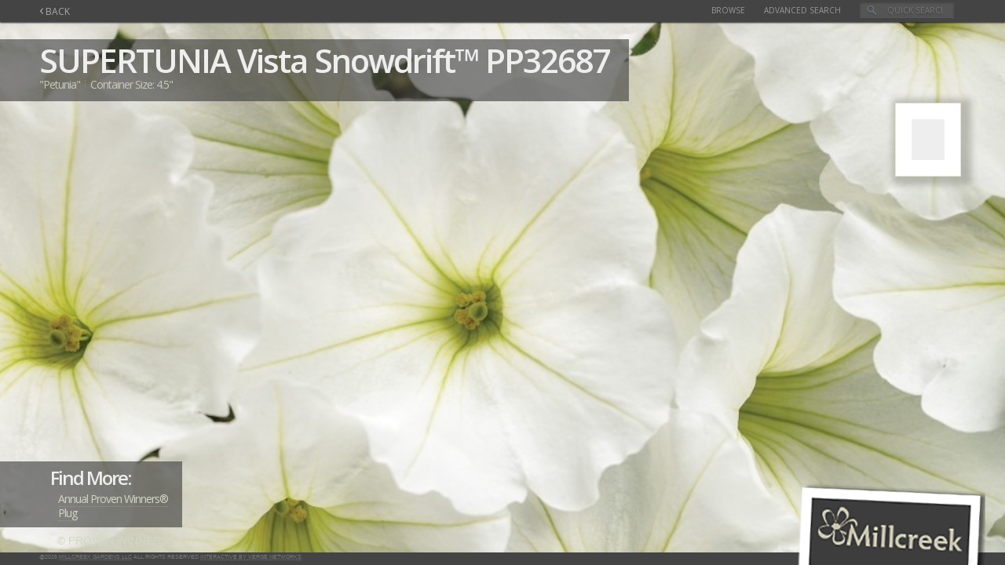

--- FILE ---
content_type: text/html; charset=UTF-8
request_url: http://catalog.millcreekplants.com/supertunia-vista-snowdrift-pp32687
body_size: 1783
content:
<!DOCTYPE html>
<html lang="en">
    <head>
        <meta charset="utf-8" />
        <meta name="viewport" content="width=device-width, initial-scale=1, user-scalable=no;">
        <meta name="csrf-token" content="6QGkwRKD1PDtEBSGYjofdAj9mBfUIqlzq0HarU0P" />

        <title>SUPERTUNIA Vista Snowdrift™ PP32687 | Millcreek Gardens Plant Catalog</title>

        <link media="all" type="text/css" rel="stylesheet" href="https://fonts.googleapis.com/css?family=Open+Sans:400,300,700,600" />

        <link rel="stylesheet" type="text/css" href="/css/screen.css?id=64fdce0a25783d22937d" media="screen" />
        <link rel="stylesheet" type="text/css" href="/css/print.css?id=1e709f77f6dd7f666b6e" media="print" />

            <meta name="description" content="">
    </head>
    <body class="">
        <div id="menubar" class="bg-dark-gray fixed top-0 w100">
            <div id="menuarealt" class="fixed top-0">
                <p class="headlink1"><a class="headlink1" id="back-button" href="#"><span>&#8249;</span> BACK</a></p>
            </div>

            <div id="menuareart" class="fixed pl2">
                <a class="headlink2" href="/">Browse</a>
                <a class="headlink2" href="/search">Advanced Search</a>

                
                <div class="inline-block">
                    <form method="get" action="/results" id="search">
                        <input name="search" type="text" size="40" placeholder="Quick Search" />
                    </form>
                </div>
            </div>
        </div>

        <div class="main-image"
             style="background-image: url(/images/plantimages/104208_Supertunia_VistaSnowdriftPCRDProven_Winners.jpg);"
     ></div>

    <div class="titlebar darkbg">
        <h1>
                        <a href="/results?search=SUPERTUNIA">SUPERTUNIA</a>

            
                             Vista Snowdrift™ 
                <a href="http://patents.justia.com/patent/PP32687" target="_blank">PP32687</a>
                    </h1>

        <ul class="inline-list">
                            <li>"Petunia"</li>
            
            
                            <li>Container Size:
                    4.5&quot;
                </li>
                    </ul>

        
            </div>

    <div class="clearfix">
        <div class="cardcontain relative right z1">
            <div class="stackcontain">
                <div class="wordscontain carddrop">
                    <div class="wordmiddle">
                        <div class="wordmiddleinside">
                            <h4></h4>

                            
                            
                            
                            <div class="attribitemtop"></div>

                            
                            
                            
                            
                            
                            
                            
                            
                            
                            
                            
                            
                        </div>
                    </div>
                </div>
            </div>
        </div>
    </div>

    <div class="bottom-3 left-0 md-fixed z2">
        
        <div class="darkbg mb2 pl4 pr2 py1">
            <h5>Find More:</h5>

                            <p class="morelink"><a href="/annual-proven-winners">Annual Proven Winners®</a></p>
                            <p class="morelink"><a href="/plug">Plug</a></p>
            
            
            
                    </div>
    </div>

    <div class="imagecredit"></div>

        <div id="footerbar" class="bg-dark-gray bottom-0 fixed overflow-hidden w100">
            <div class="bottom-0 center fixed footer uppercase">
                &#64;2026 <a href="http://www.millcreekplants.com">Millcreek Gardens LLC</a> All Rights Reserved

                <span>
                    <a href="http://www.vergenow.com/business/" class="ilink" target="_BLANK">Interactive by Verge Networks</a>
                </span>
            </div>
        </div>

        <div id="footerlogoright" class="bottom-0 fixed overflow-hidden">
            <a href="http://www.millcreekplants.com">
                <img src="/images/mcgtag5.png" height="128px" width="240px" alt="Millcreek Gardens LLC | Perennial Plant Nursery">
            </a>
        </div>

        
        <script src="/js/common.js?id=cf4bedfe9fa3d4ab8f66"></script>

        <script>
            $.ajaxSetup({ headers: { 'X-CSRF-TOKEN': '6QGkwRKD1PDtEBSGYjofdAj9mBfUIqlzq0HarU0P' } });

            
            Vue.use(VueGoogleMap, {
                load: {
                    key: 'AIzaSyDv9gT9Kr-TxJnPzOINDlKe0urXHV4GzEM'
                }
            });

            document.getElementById('back-button').addEventListener('click', function(event) {
                event.preventDefault();
                window.history.back();
            });
        </script>

            <script src="/js/catalog/detail.js?id=7da758ba8b6617810b4f"></script>
    </body>
</html>

--- FILE ---
content_type: text/css
request_url: http://catalog.millcreekplants.com/css/screen.css?id=64fdce0a25783d22937d
body_size: 15874
content:
@charset "UTF-8";/*! Basscss | http://basscss.com | MIT License */.h00{font-size:4rem;font-size:var(--h00)}.h0{font-size:3rem;font-size:var(--h0)}.h1{font-size:2rem;font-size:var(--h1)}.h2{font-size:1.5rem;font-size:var(--h2)}.h3{font-size:1.25rem;font-size:var(--h3)}.h4{font-size:1rem;font-size:var(--h4)}.h5{font-size:.875rem;font-size:var(--h5)}.h6{font-size:.75rem;font-size:var(--h6)}:root{--h00:4rem;--h0:3rem;--h1:2rem;--h2:1.5rem;--h3:1.25rem;--h4:1rem;--h5:.875rem;--h6:.75rem}.font-family-inherit{font-family:inherit}.font-size-inherit{font-size:inherit}.text-decoration-none{text-decoration:none}.bold{font-weight:700;font-weight:var(--bold-font-weight,bold)}.regular{font-weight:400}.italic{font-style:italic}.caps{text-transform:uppercase;letter-spacing:.2em;letter-spacing:var(--caps-letter-spacing)}.left-align{text-align:left}.center{text-align:center}.right-align{text-align:right}.justify{text-align:justify}.nowrap{white-space:nowrap}.break-word{word-wrap:break-word}.line-height-1{line-height:1;line-height:var(--line-height-1)}.line-height-2{line-height:1.125;line-height:var(--line-height-2)}.line-height-3{line-height:1.25;line-height:var(--line-height-3)}.line-height-4{line-height:1.5;line-height:var(--line-height-4)}.list-style-none{list-style:none}.underline{text-decoration:underline}.truncate{max-width:100%;overflow:hidden;text-overflow:ellipsis;white-space:nowrap}.list-reset{list-style:none;padding-left:0}:root{--line-height-1:1;--line-height-2:1.125;--line-height-3:1.25;--line-height-4:1.5;--caps-letter-spacing:.2em;--bold-font-weight:bold}.inline{display:inline}.block{display:block}.inline-block{display:inline-block}.table{display:table}.table-cell{display:table-cell}.overflow-hidden{overflow:hidden}.overflow-scroll{overflow:scroll}.overflow-auto{overflow:auto}.clearfix:after,.clearfix:before{content:" ";display:table}.clearfix:after{clear:both}.left{float:left}.right{float:right}.fit{max-width:100%}.max-width-1{max-width:24rem;max-width:var(--width-1)}.max-width-2{max-width:32rem;max-width:var(--width-2)}.max-width-3{max-width:48rem;max-width:var(--width-3)}.max-width-4{max-width:64rem;max-width:var(--width-4)}.border-box{box-sizing:border-box}:root{--width-1:24rem;--width-2:32rem;--width-3:48rem;--width-4:64rem}.align-baseline{vertical-align:baseline}.align-top{vertical-align:top}.align-middle{vertical-align:middle}.align-bottom{vertical-align:bottom}.m0{margin:0}.mt0{margin-top:0}.mr0{margin-right:0}.mb0{margin-bottom:0}.ml0{margin-left:0}.mx0{margin-left:0;margin-right:0}.my0{margin-top:0;margin-bottom:0}.m1{margin:.5rem;margin:var(--space-1)}.mt1{margin-top:.5rem;margin-top:var(--space-1)}.mr1{margin-right:.5rem;margin-right:var(--space-1)}.mb1{margin-bottom:.5rem;margin-bottom:var(--space-1)}.ml1{margin-left:.5rem;margin-left:var(--space-1)}.mx1{margin-left:.5rem;margin-left:var(--space-1);margin-right:.5rem;margin-right:var(--space-1)}.my1{margin-top:.5rem;margin-top:var(--space-1);margin-bottom:.5rem;margin-bottom:var(--space-1)}.m2{margin:1rem;margin:var(--space-2)}.mt2{margin-top:1rem;margin-top:var(--space-2)}.mr2{margin-right:1rem;margin-right:var(--space-2)}.mb2{margin-bottom:1rem;margin-bottom:var(--space-2)}.ml2{margin-left:1rem;margin-left:var(--space-2)}.mx2{margin-left:1rem;margin-left:var(--space-2);margin-right:1rem;margin-right:var(--space-2)}.my2{margin-top:1rem;margin-top:var(--space-2);margin-bottom:1rem;margin-bottom:var(--space-2)}.m3{margin:2rem;margin:var(--space-3)}.mt3{margin-top:2rem;margin-top:var(--space-3)}.mr3{margin-right:2rem;margin-right:var(--space-3)}.mb3{margin-bottom:2rem;margin-bottom:var(--space-3)}.ml3{margin-left:2rem;margin-left:var(--space-3)}.mx3{margin-left:2rem;margin-left:var(--space-3);margin-right:2rem;margin-right:var(--space-3)}.my3{margin-top:2rem;margin-top:var(--space-3);margin-bottom:2rem;margin-bottom:var(--space-3)}.m4{margin:4rem;margin:var(--space-4)}.mt4{margin-top:4rem;margin-top:var(--space-4)}.mr4{margin-right:4rem;margin-right:var(--space-4)}.mb4{margin-bottom:4rem;margin-bottom:var(--space-4)}.ml4{margin-left:4rem;margin-left:var(--space-4)}.mx4{margin-left:4rem;margin-left:var(--space-4);margin-right:4rem;margin-right:var(--space-4)}.my4{margin-top:4rem;margin-top:var(--space-4);margin-bottom:4rem;margin-bottom:var(--space-4)}.mxn1{margin-left:-.5rem;margin-left:calc(var(--space-1)*-1);margin-right:-.5rem;margin-right:calc(var(--space-1)*-1)}.mxn2{margin-left:-1rem;margin-left:calc(var(--space-2)*-1);margin-right:-1rem;margin-right:calc(var(--space-2)*-1)}.mxn3{margin-left:-2rem;margin-left:calc(var(--space-3)*-1);margin-right:-2rem;margin-right:calc(var(--space-3)*-1)}.mxn4{margin-left:-4rem;margin-left:calc(var(--space-4)*-1);margin-right:-4rem;margin-right:calc(var(--space-4)*-1)}.m-auto{margin:auto}.mt-auto{margin-top:auto}.mr-auto{margin-right:auto}.mb-auto{margin-bottom:auto}.ml-auto{margin-left:auto}.mx-auto{margin-left:auto;margin-right:auto}.my-auto{margin-top:auto;margin-bottom:auto}:root{--space-1:.5rem;--space-2:1rem;--space-3:2rem;--space-4:4rem}.p0{padding:0}.pt0{padding-top:0}.pr0{padding-right:0}.pb0{padding-bottom:0}.pl0{padding-left:0}.px0{padding-left:0;padding-right:0}.py0{padding-top:0;padding-bottom:0}.p1{padding:.5rem;padding:var(--space-1)}.pt1{padding-top:.5rem;padding-top:var(--space-1)}.pr1{padding-right:.5rem;padding-right:var(--space-1)}.pb1{padding-bottom:.5rem;padding-bottom:var(--space-1)}.pl1{padding-left:.5rem;padding-left:var(--space-1)}.py1{padding-top:.5rem;padding-top:var(--space-1);padding-bottom:.5rem;padding-bottom:var(--space-1)}.px1{padding-left:.5rem;padding-left:var(--space-1);padding-right:.5rem;padding-right:var(--space-1)}.p2{padding:1rem;padding:var(--space-2)}.pt2{padding-top:1rem;padding-top:var(--space-2)}.pr2{padding-right:1rem;padding-right:var(--space-2)}.pb2{padding-bottom:1rem;padding-bottom:var(--space-2)}.pl2{padding-left:1rem;padding-left:var(--space-2)}.py2{padding-top:1rem;padding-top:var(--space-2);padding-bottom:1rem;padding-bottom:var(--space-2)}.px2{padding-left:1rem;padding-left:var(--space-2);padding-right:1rem;padding-right:var(--space-2)}.p3{padding:2rem;padding:var(--space-3)}.pt3{padding-top:2rem;padding-top:var(--space-3)}.pr3{padding-right:2rem;padding-right:var(--space-3)}.pb3{padding-bottom:2rem;padding-bottom:var(--space-3)}.pl3{padding-left:2rem;padding-left:var(--space-3)}.py3{padding-top:2rem;padding-top:var(--space-3);padding-bottom:2rem;padding-bottom:var(--space-3)}.px3{padding-left:2rem;padding-left:var(--space-3);padding-right:2rem;padding-right:var(--space-3)}.p4{padding:4rem;padding:var(--space-4)}.pt4{padding-top:4rem;padding-top:var(--space-4)}.pr4{padding-right:4rem;padding-right:var(--space-4)}.pb4{padding-bottom:4rem;padding-bottom:var(--space-4)}.pl4{padding-left:4rem;padding-left:var(--space-4)}.py4{padding-top:4rem;padding-top:var(--space-4);padding-bottom:4rem;padding-bottom:var(--space-4)}.px4{padding-left:4rem;padding-left:var(--space-4);padding-right:4rem;padding-right:var(--space-4)}:root{--space-1:.5rem;--space-2:1rem;--space-3:2rem;--space-4:4rem}.col{float:left;box-sizing:border-box}.col-right{float:right;box-sizing:border-box}.col-1{width:8.33333%}.col-2{width:16.66667%}.col-3{width:25%}.col-4{width:33.33333%}.col-5{width:41.66667%}.col-6{width:50%}.col-7{width:58.33333%}.col-8{width:66.66667%}.col-9{width:75%}.col-10{width:83.33333%}.col-11{width:91.66667%}.col-12{width:100%}@media (min-width:40em){.sm-col{float:left;box-sizing:border-box}.sm-col-right{float:right;box-sizing:border-box}.sm-col-1{width:8.33333%}.sm-col-2{width:16.66667%}.sm-col-3{width:25%}.sm-col-4{width:33.33333%}.sm-col-5{width:41.66667%}.sm-col-6{width:50%}.sm-col-7{width:58.33333%}.sm-col-8{width:66.66667%}.sm-col-9{width:75%}.sm-col-10{width:83.33333%}.sm-col-11{width:91.66667%}.sm-col-12{width:100%}}@media (min-width:52em){.md-col{float:left;box-sizing:border-box}.md-col-right{float:right;box-sizing:border-box}.md-col-1{width:8.33333%}.md-col-2{width:16.66667%}.md-col-3{width:25%}.md-col-4{width:33.33333%}.md-col-5{width:41.66667%}.md-col-6{width:50%}.md-col-7{width:58.33333%}.md-col-8{width:66.66667%}.md-col-9{width:75%}.md-col-10{width:83.33333%}.md-col-11{width:91.66667%}.md-col-12{width:100%}}@media (min-width:64em){.lg-col{float:left;box-sizing:border-box}.lg-col-right{float:right;box-sizing:border-box}.lg-col-1{width:8.33333%}.lg-col-2{width:16.66667%}.lg-col-3{width:25%}.lg-col-4{width:33.33333%}.lg-col-5{width:41.66667%}.lg-col-6{width:50%}.lg-col-7{width:58.33333%}.lg-col-8{width:66.66667%}.lg-col-9{width:75%}.lg-col-10{width:83.33333%}.lg-col-11{width:91.66667%}.lg-col-12{width:100%}}.flex{display:flex}@media (min-width:40em){.sm-flex{display:flex}}@media (min-width:52em){.md-flex{display:flex}}@media (min-width:64em){.lg-flex{display:flex}}.flex-column{flex-direction:column}.flex-wrap{flex-wrap:wrap}.items-start{align-items:flex-start}.items-end{align-items:flex-end}.items-center{align-items:center}.items-baseline{align-items:baseline}.items-stretch{align-items:stretch}.self-start{align-self:flex-start}.self-end{align-self:flex-end}.self-center{align-self:center}.self-baseline{align-self:baseline}.self-stretch{align-self:stretch}.justify-start{justify-content:flex-start}.justify-end{justify-content:flex-end}.justify-center{justify-content:center}.justify-between{justify-content:space-between}.justify-around{justify-content:space-around}.justify-evenly{justify-content:space-evenly}.content-start{align-content:flex-start}.content-end{align-content:flex-end}.content-center{align-content:center}.content-between{align-content:space-between}.content-around{align-content:space-around}.content-stretch{align-content:stretch}.flex-auto{flex:1 1 auto;min-width:0;min-height:0}.flex-none{flex:none}.order-0{order:0}.order-1{order:1}.order-2{order:2}.order-3{order:3}.order-last{order:99999}.relative{position:relative}.absolute{position:absolute}.fixed{position:fixed}.top-0{top:0}.right-0{right:0}.bottom-0{bottom:0}.left-0{left:0}.z1{z-index:1;z-index:var(--z1)}.z2{z-index:2;z-index:var(--z2)}.z3{z-index:3;z-index:var(--z3)}.z4{z-index:4;z-index:var(--z4)}:root{--z1:1;--z2:2;--z3:3;--z4:4}.border{border-style:solid;border-width:1px;border-width:var(--border-width)}.border-top{border-top-style:solid;border-top-width:1px;border-top-width:var(--border-width)}.border-right{border-right-style:solid;border-right-width:1px;border-right-width:var(--border-width)}.border-bottom{border-bottom-style:solid;border-bottom-width:1px;border-bottom-width:var(--border-width)}.border-left{border-left-style:solid;border-left-width:1px;border-left-width:var(--border-width)}.border-none{border:0}.rounded{border-radius:3px;border-radius:var(--border-radius)}.circle{border-radius:50%}.rounded-top{border-radius:3px 3px 0 0;border-radius:var(--border-radius) var(--border-radius) 0 0}.rounded-right{border-radius:0 3px 3px 0;border-radius:0 var(--border-radius) var(--border-radius) 0}.rounded-bottom{border-radius:0 0 3px 3px;border-radius:0 0 var(--border-radius) var(--border-radius)}.rounded-left{border-radius:3px 0 0 3px;border-radius:var(--border-radius) 0 0 var(--border-radius)}.not-rounded{border-radius:0}:root{--border-width:1px;--border-radius:3px}.hide{position:absolute!important;height:1px;width:1px;overflow:hidden;clip:rect(1px,1px,1px,1px)}@media (max-width:40em){.xs-hide{display:none!important}}@media (min-width:40em) and (max-width:52em){.sm-hide{display:none!important}}@media (min-width:52em) and (max-width:64em){.md-hide{display:none!important}}@media (min-width:64em){.lg-hide{display:none!important}}.display-none{display:none!important}:root{--space-1:.5rem;--space-2:1rem;--space-3:2rem;--space-4:4rem}.grid{display:grid}.gap-1{gap:var(--space-1)}.gap-2{gap:var(--space-2)}.gap-3{gap:var(--space-3)}.gap-4{gap:var(--space-4)}.col-gap-1{column-gap:var(--space-1)}.col-gap-2{column-gap:var(--space-2)}.col-gap-3{column-gap:var(--space-3)}.col-gap-4{column-gap:var(--space-4)}.row-gap-1{row-gap:var(--space-1)}.row-gap-2{row-gap:var(--space-2)}.row-gap-3{row-gap:var(--space-3)}.row-gap-4{row-gap:var(--space-4)}.grid-col-2{grid-template-columns:repeat(2,1fr)}.grid-col-3{grid-template-columns:repeat(3,1fr)}.grid-col-4{grid-template-columns:repeat(4,1fr)}.grid-col-6{grid-template-columns:repeat(6,1fr)}.grid-col-8{grid-template-columns:repeat(8,1fr)}.grid-col-9{grid-template-columns:repeat(9,1fr)}.grid-col-12{grid-template-columns:repeat(12,1fr)}.grid-col-16{grid-template-columns:repeat(16,1fr)}@media (min-width:40em){.sm-grid-col-2{grid-template-columns:repeat(2,1fr)}.sm-grid-col-3{grid-template-columns:repeat(3,1fr)}.sm-grid-col-4{grid-template-columns:repeat(4,1fr)}.sm-grid-col-6{grid-template-columns:repeat(6,1fr)}.sm-grid-col-8{grid-template-columns:repeat(8,1fr)}.sm-grid-col-9{grid-template-columns:repeat(9,1fr)}.sm-grid-col-12{grid-template-columns:repeat(12,1fr)}.sm-grid-col-16{grid-template-columns:repeat(16,1fr)}}@media (min-width:52em){.md-grid-col-2{grid-template-columns:repeat(2,1fr)}.md-grid-col-3{grid-template-columns:repeat(3,1fr)}.md-grid-col-4{grid-template-columns:repeat(4,1fr)}.md-grid-col-6{grid-template-columns:repeat(6,1fr)}.md-grid-col-8{grid-template-columns:repeat(8,1fr)}.md-grid-col-9{grid-template-columns:repeat(9,1fr)}.md-grid-col-12{grid-template-columns:repeat(12,1fr)}.md-grid-col-16{grid-template-columns:repeat(16,1fr)}}@media (min-width:64em){.lg-grid-col-2{grid-template-columns:repeat(2,1fr)}.lg-grid-col-3{grid-template-columns:repeat(3,1fr)}.lg-grid-col-4{grid-template-columns:repeat(4,1fr)}.lg-grid-col-6{grid-template-columns:repeat(6,1fr)}.lg-grid-col-8{grid-template-columns:repeat(8,1fr)}.lg-grid-col-9{grid-template-columns:repeat(9,1fr)}.lg-grid-col-12{grid-template-columns:repeat(12,1fr)}.lg-grid-col-16{grid-template-columns:repeat(16,1fr)}}@media (min-width:88em){.xl-grid-col-2{grid-template-columns:repeat(2,1fr)}.xl-grid-col-3{grid-template-columns:repeat(3,1fr)}.xl-grid-col-4{grid-template-columns:repeat(4,1fr)}.xl-grid-col-6{grid-template-columns:repeat(6,1fr)}.xl-grid-col-8{grid-template-columns:repeat(8,1fr)}.xl-grid-col-9{grid-template-columns:repeat(9,1fr)}.xl-grid-col-12{grid-template-columns:repeat(12,1fr)}.xl-grid-col-16{grid-template-columns:repeat(16,1fr)}}.grid-col-span-2{grid-column:span 2}.grid-col-span-3{grid-column:span 3}.grid-col-span-4{grid-column:span 4}.grid-col-span-6{grid-column:span 6}.grid-col-span-8{grid-column:span 8}.grid-col-span-9{grid-column:span 9}.grid-col-span-12{grid-column:span 12}.grid-col-span-16{grid-column:span 16}@media (min-width:40em){.sm-grid-col-span-2{grid-column:span 2}.sm-grid-col-span-3{grid-column:span 3}.sm-grid-col-span-4{grid-column:span 4}.sm-grid-col-span-6{grid-column:span 6}.sm-grid-col-span-8{grid-column:span 8}.sm-grid-col-span-9{grid-column:span 9}.sm-grid-col-span-12{grid-column:span 12}.sm-grid-col-span-16{grid-column:span 16}}@media (min-width:52em){.md-grid-col-span-2{grid-column:span 2}.md-grid-col-span-3{grid-column:span 3}.md-grid-col-span-4{grid-column:span 4}.md-grid-col-span-6{grid-column:span 6}.md-grid-col-span-8{grid-column:span 8}.md-grid-col-span-9{grid-column:span 9}.md-grid-col-span-12{grid-column:span 12}.md-grid-col-span-16{grid-column:span 16}}@media (min-width:64em){.lg-grid-col-span-2{grid-column:span 2}.lg-grid-col-span-3{grid-column:span 3}.lg-grid-col-span-4{grid-column:span 4}.lg-grid-col-span-6{grid-column:span 6}.lg-grid-col-span-8{grid-column:span 8}.lg-grid-col-span-9{grid-column:span 9}.lg-grid-col-span-12{grid-column:span 12}.lg-grid-col-span-16{grid-column:span 16}}@media (min-width:88em){.xl-grid-col-span-2{grid-column:span 2}.xl-grid-col-span-3{grid-column:span 3}.xl-grid-col-span-4{grid-column:span 4}.xl-grid-col-span-6{grid-column:span 6}.xl-grid-col-span-8{grid-column:span 8}.xl-grid-col-span-9{grid-column:span 9}.xl-grid-col-span-12{grid-column:span 12}.xl-grid-col-span-16{grid-column:span 16}}.items-center{place-items:center}.items-end{place-items:end}.items-start{place-items:start}.items-stretch{place-items:stretch}.align-items-center{align-items:center}.align-items-end{align-items:end}.align-items-start{align-items:start}.align-items-stretch{align-items:stretch}.justify-items-center{justify-items:center}.justify-items-end{justify-items:end}.justify-items-start{justify-items:start}.justify-items-stretch{justify-items:stretch}.self-center{place-self:center}.self-end{place-self:end}.self-start{place-self:start}.self-stretch{place-self:stretch}.align-self-center{align-self:center}.align-self-end{align-self:end}.align-self-start{align-self:start}.align-self-stretch{align-self:stretch}.justify-self-center{justify-self:center}.justify-self-end{justify-self:end}.justify-self-start{justify-self:start}.justify-self-stretch{justify-self:stretch}.grid-auto-flow-column{grid-auto-flow:column}.grid-auto-flow-column-dense{grid-auto-flow:column dense}.grid-auto-flow-dense{grid-auto-flow:dense}.grid-auto-flow-row{grid-auto-flow:row}.grid-auto-flow-row-dense{grid-auto-flow:row dense}/*!
 * Pikaday
 * Copyright © 2014 David Bushell | BSD & MIT license | http://dbushell.com/
 */.pika-single{z-index:9999;display:block;position:relative;width:240px;padding:8px;color:#333;background:#fff;border:1px solid #ccc;border-bottom-color:#bbb;font-family:"Helvetica Neue",Helvetica,Arial,sans-serif}.pika-single.is-hidden{display:none}.pika-single.is-bound{position:absolute;box-shadow:0 5px 15px -5px rgba(0,0,0,.5)}.pika-title{position:relative;text-align:center}.pika-label{display:inline-block;position:relative;z-index:9999;overflow:hidden;margin:0;padding:5px 3px;font-size:14px;line-height:20px;font-weight:700;background-color:#fff}.pika-title select{cursor:pointer;position:absolute;z-index:9998;margin:0;left:0;top:5px;opacity:0}.pika-next,.pika-prev{display:block;cursor:pointer;position:relative;outline:0;border:0;padding:0;width:20px;height:30px;text-indent:20px;white-space:nowrap;overflow:hidden;background-color:transparent;background-position:center center;background-repeat:no-repeat;background-size:75% 75%;opacity:.5}.pika-next:hover,.pika-prev:hover{opacity:1}.is-rtl .pika-next,.pika-prev{float:left;background-image:url([data-uri])}.is-rtl .pika-prev,.pika-next{float:right;background-image:url([data-uri])}.pika-next.is-disabled,.pika-prev.is-disabled{cursor:default;opacity:.2}.pika-select{display:inline-block}.pika-table{width:100%;border-collapse:collapse;border-spacing:0;border:0}.pika-table td,.pika-table th{width:14.285714285714286%;padding:0}.pika-table th{color:#999;font-size:12px;line-height:25px;font-weight:700;text-align:center}.pika-button{cursor:pointer;display:block;outline:0;border:0;margin:0;width:100%;padding:5px;color:#666;font-size:12px;line-height:15px;text-align:right;background:#f5f5f5}.is-today .pika-button{color:#3af;font-weight:700}.is-selected .pika-button{color:#fff;font-weight:700;background:#3af;box-shadow:inset 0 1px 3px #178fe5;border-radius:3px}.is-disabled .pika-button{pointer-events:none;cursor:default;color:#999;opacity:.3}.pika-button:hover{color:#fff!important;background:#ff8000!important;box-shadow:none!important;border-radius:3px!important}@font-face{font-family:entypo;font-style:normal;font-weight:400;src:url(/fonts/entypo.eot);src:url(/fonts/entypo.eot?#iefix) format('eot'),url(/fonts/entypo.woff) format('woff'),url(/fonts/entypo.ttf) format('truetype'),url(/fonts/entypo.svg#entypo) format('svg')}[class*=entypo-]:before{font-family:entypo,sans-serif}.entypo-note:before{content:"\266a"}.entypo-note-beamed:before{content:"\266b"}.entypo-music:before{content:"\1f3b5"}.entypo-search:before{content:"\1f50d"}.entypo-flashlight:before{content:"\1f526"}.entypo-mail:before{content:"\2709"}.entypo-heart:before{content:"\2665"}.entypo-heart-empty:before{content:"\2661"}.entypo-star:before{content:"\2605"}.entypo-star-empty:before{content:"\2606"}.entypo-user:before{content:"\1f464"}.entypo-users:before{content:"\1f465"}.entypo-user-add:before{content:"\e700"}.entypo-video:before{content:"\1f3ac"}.entypo-picture:before{content:"\1f304"}.entypo-camera:before{content:"\1f4f7"}.entypo-layout:before{content:"\268f"}.entypo-menu:before{content:"\2630"}.entypo-check:before{content:"\2713"}.entypo-cancel:before{content:"\2715"}.entypo-cancel-circled:before{content:"\2716"}.entypo-cancel-squared:before{content:"\274e"}.entypo-plus:before{content:"\2b"}.entypo-plus-circled:before{content:"\2795"}.entypo-plus-squared:before{content:"\229e"}.entypo-minus:before{content:"\2d"}.entypo-minus-circled:before{content:"\2796"}.entypo-minus-squared:before{content:"\229f"}.entypo-help:before{content:"\2753"}.entypo-help-circled:before{content:"\e704"}.entypo-info:before{content:"\2139"}.entypo-info-circled:before{content:"\e705"}.entypo-back:before{content:"\1f519"}.entypo-home:before{content:"\2302"}.entypo-link:before{content:"\1f517"}.entypo-attach:before{content:"\1f4ce"}.entypo-lock:before{content:"\1f512"}.entypo-lock-open:before{content:"\1f513"}.entypo-eye:before{content:"\e70a"}.entypo-tag:before{content:"\e70c"}.entypo-bookmark:before{content:"\1f516"}.entypo-bookmarks:before{content:"\1f4d1"}.entypo-flag:before{content:"\2691"}.entypo-thumbs-up:before{content:"\1f44d"}.entypo-thumbs-down:before{content:"\1f44e"}.entypo-download:before{content:"\1f4e5"}.entypo-upload:before{content:"\1f4e4"}.entypo-upload-cloud:before{content:"\e711"}.entypo-reply:before{content:"\e712"}.entypo-reply-all:before{content:"\e713"}.entypo-forward:before{content:"\27a6"}.entypo-quote:before{content:"\275e"}.entypo-code:before{content:"\e714"}.entypo-export:before{content:"\e715"}.entypo-pencil:before{content:"\270e"}.entypo-feather:before{content:"\2712"}.entypo-print:before{content:"\e716"}.entypo-retweet:before{content:"\e717"}.entypo-keyboard:before{content:"\2328"}.entypo-comment:before{content:"\e718"}.entypo-chat:before{content:"\e720"}.entypo-bell:before{content:"\1f514"}.entypo-attention:before{content:"\26a0"}.entypo-alert:before{content:"\1f4a5'"}.entypo-vcard:before{content:"\e722"}.entypo-address:before{content:"\e723"}.entypo-location:before{content:"\e724"}.entypo-map:before{content:"\e727"}.entypo-direction:before{content:"\27a2"}.entypo-compass:before{content:"\e728"}.entypo-cup:before{content:"\2615"}.entypo-trash:before{content:"\e729"}.entypo-doc:before{content:"\e730"}.entypo-docs:before{content:"\e736"}.entypo-doc-landscape:before{content:"\e737"}.entypo-doc-text:before{content:"\1f4c4"}.entypo-doc-text-inv:before{content:"\e731"}.entypo-newspaper:before{content:"\1f4f0"}.entypo-book-open:before{content:"\1f4d6"}.entypo-book:before{content:"\1f4d5"}.entypo-folder:before{content:"\1f4c1"}.entypo-archive:before{content:"\e738"}.entypo-box:before{content:"\1f4e6"}.entypo-rss:before{content:"\e73a"}.entypo-phone:before{content:"\1f4dE"}.entypo-cog:before{content:"\2699"}.entypo-tools:before{content:"\2692"}.entypo-share:before{content:"\e73c"}.entypo-shareable:before{content:"\e73e"}.entypo-basket:before{content:"\e73d"}.entypo-bag:before{content:"\1f45c'"}.entypo-calendar:before{content:"\1f4c5"}.entypo-login:before{content:"\e740"}.entypo-logout:before{content:"\e741"}.entypo-mic:before{content:"\1f3a4"}.entypo-mute:before{content:"\1f507"}.entypo-sound:before{content:"\1f50a"}.entypo-volume:before{content:"\e742"}.entypo-clock:before{content:"\1f554"}.entypo-hourglass:before{content:"\23f3"}.entypo-lamp:before{content:"\1f4a1"}.entypo-light-down:before{content:"\1f505"}.entypo-light-up:before{content:"\1f506"}.entypo-adjust:before{content:"\25d1"}.entypo-block:before{content:"\1f6ab"}.entypo-resize-full:before{content:"\e744"}.entypo-resize-small:before{content:"\e746"}.entypo-popup:before{content:"\e74c"}.entypo-publish:before{content:"\e74d"}.entypo-window:before{content:"\e74e"}.entypo-arrow-combo:before{content:"\e74f"}.entypo-down-circled:before{content:"\e758"}.entypo-left-circled:before{content:"\e759"}.entypo-right-circled:before{content:"\e75a"}.entypo-up-circled:before{content:"\e75b"}.entypo-down-open:before{content:"\e75c"}.entypo-left-open:before{content:"\e75d"}.entypo-right-open:before{content:"\e75e"}.entypo-up-open:before{content:"\e75f"}.entypo-down-open-mini:before{content:"\e760"}.entypo-left-open-mini:before{content:"\e761"}.entypo-right-open-mini:before{content:"\e762"}.entypo-up-open-mini:before{content:"\e763"}.entypo-down-open-big:before{content:"\e764"}.entypo-left-open-big:before{content:"\e765"}.entypo-right-open-big:before{content:"\e766"}.entypo-up-open-big:before{content:"\e767"}.entypo-down:before{content:"\2b07"}.entypo-left:before{content:"\2b05"}.entypo-right:before{content:"\27a1"}.entypo-up:before{content:"\2b06"}.entypo-down-dir:before{content:"\25be"}.entypo-left-dir:before{content:"\25c2"}.entypo-right-dir:before{content:"\25b8"}.entypo-up-dir:before{content:"\25b4"}.entypo-down-bold:before{content:"\e4b0"}.entypo-left-bold:before{content:"\e4ad"}.entypo-right-bold:before{content:"\e4ae"}.entypo-up-bold:before{content:"\e4af"}.entypo-down-thin:before{content:"\2193"}.entypo-left-thin:before{content:"\2190"}.entypo-right-thin:before{content:"\2192"}.entypo-up-thin:before{content:"\2191"}.entypo-ccw:before{content:"\27f2"}.entypo-cw:before{content:"\27f3"}.entypo-arrows-ccw:before{content:"\1f504"}.entypo-level-down:before{content:"\21b3"}.entypo-level-up:before{content:"\21b0"}.entypo-shuffle:before{content:"\1f500"}.entypo-loop:before{content:"\1f501"}.entypo-switch:before{content:"\21c6"}.entypo-play:before{content:"\25b6"}.entypo-stop:before{content:"\25a0"}.entypo-pause:before{content:"\2389"}.entypo-record:before{content:"\26ab"}.entypo-to-end:before{content:"\23ed"}.entypo-to-start:before{content:"\23ee"}.entypo-fast-forward:before{content:"\23e9"}.entypo-fast-backward:before{content:"\23ea"}.entypo-progress-0:before{content:"\e768"}.entypo-progress-1:before{content:"\e769"}.entypo-progress-2:before{content:"\e76a"}.entypo-progress-3:before{content:"\e76b"}.entypo-target:before{content:"\1f3af"}.entypo-palette:before{content:"\1f3a8"}.entypo-list:before{content:"\e005"}.entypo-list-add:before{content:"\e003"}.entypo-signal:before{content:"\1f4f6"}.entypo-trophy:before{content:"\1f3c6"}.entypo-battery:before{content:"\1f50b"}.entypo-back-in-time:before{content:"\e771"}.entypo-monitor:before{content:"\1f4bb"}.entypo-mobile:before{content:"\1f4f1"}.entypo-network:before{content:"\e776"}.entypo-cd:before{content:"\1f4bf"}.entypo-inbox:before{content:"\e777"}.entypo-install:before{content:"\e778"}.entypo-globe:before{content:"\1f30e"}.entypo-cloud:before{content:"\2601"}.entypo-cloud-thunder:before{content:"\26c8"}.entypo-flash:before{content:"\26a1"}.entypo-moon:before{content:"\263d"}.entypo-flight:before{content:"\2708"}.entypo-paper-plane:before{content:"\e79b"}.entypo-leaf:before{content:"\1f342"}.entypo-lifebuoy:before{content:"\e788"}.entypo-mouse:before{content:"\e789"}.entypo-briefcase:before{content:"\1f4bc"}.entypo-suitcase:before{content:"\e78e"}.entypo-dot:before{content:"\e78b"}.entypo-dot-2:before{content:"\e78c"}.entypo-dot-3:before{content:"\e78d"}.entypo-brush:before{content:"\e79a"}.entypo-magnet:before{content:"\e7a1"}.entypo-infinity:before{content:"\221e"}.entypo-erase:before{content:"\232b"}.entypo-chart-pie:before{content:"\e751"}.entypo-chart-line:before{content:"\1f4c8"}.entypo-chart-bar:before{content:"\1f4ca"}.entypo-chart-area:before{content:"\1f53e"}.entypo-tape:before{content:"\2707"}.entypo-graduation-cap:before{content:"\1f393"}.entypo-language:before{content:"\e752"}.entypo-ticket:before{content:"\1f3ab"}.entypo-water:before{content:"\1f4a6"}.entypo-droplet:before{content:"\1f4a7"}.entypo-air:before{content:"\e753"}.entypo-credit-card:before{content:"\1f4b3"}.entypo-floppy:before{content:"\1f4be"}.entypo-clipboard:before{content:"\1f4cb"}.entypo-megaphone:before{content:"\1f4e3"}.entypo-database:before{content:"\e754"}.entypo-drive:before{content:"\e755"}.entypo-bucket:before{content:"\e756"}.entypo-thermometer:before{content:"\e757"}.entypo-key:before{content:"\1f511"}.entypo-flow-cascade:before{content:"\e790"}.entypo-flow-branch:before{content:"\e791"}.entypo-flow-tree:before{content:"\e792"}.entypo-flow-line:before{content:"\e793"}.entypo-flow-parallel:before{content:"\e794"}.entypo-rocket:before{content:"\1f680"}.entypo-gauge:before{content:"\e7a2"}.entypo-traffic-cone:before{content:"\e7a3"}.entypo-cc:before{content:"\e7a5"}.entypo-cc-by:before{content:"\e7a6"}.entypo-cc-nc:before{content:"\e7a7"}.entypo-cc-nc-eu:before{content:"\e7a8"}.entypo-cc-nc-jp:before{content:"\e7a9"}.entypo-cc-sa:before{content:"\e7aa"}.entypo-cc-nd:before{content:"\e7ab"}.entypo-cc-pd:before{content:"\e7ac"}.entypo-cc-zero:before{content:"\e7ad"}.entypo-cc-share:before{content:"\e7ae"}.entypo-cc-remix:before{content:"\e7af"}.entypo-github:before{content:"\f300"}.entypo-github-circled:before{content:"\f301"}.entypo-flickr:before{content:"\f303"}.entypo-flickr-circled:before{content:"\f304"}.entypo-vimeo:before{content:"\f306"}.entypo-vimeo-circled:before{content:"\f307"}.entypo-twitter:before{content:"\f309"}.entypo-twitter-circled:before{content:"\f30a"}.entypo-facebook:before{content:"\f30c"}.entypo-facebook-circled:before{content:"\f30d"}.entypo-facebook-squared:before{content:"\f30e"}.entypo-gplus:before{content:"\f30f"}.entypo-gplus-circled:before{content:"\f310"}.entypo-pinterest:before{content:"\f312"}.entypo-pinterest-circled:before{content:"\f313"}.entypo-tumblr:before{content:"\f315"}.entypo-tumblr-circled:before{content:"\f316"}.entypo-linkedin:before{content:"\f318"}.entypo-linkedin-circled:before{content:"\f319"}.entypo-dribbble:before{content:"\f31b"}.entypo-dribbble-circled:before{content:"\f31c"}.entypo-stumbleupon:before{content:"\f31e"}.entypo-stumbleupon-circled:before{content:"\f31f"}.entypo-lastfm:before{content:"\f321"}.entypo-lastfm-circled:before{content:"\f322"}.entypo-rdio:before{content:"\f324"}.entypo-rdio-circled:before{content:"\f325"}.entypo-spotify:before{content:"\f327"}.entypo-spotify-circled:before{content:"\f328"}.entypo-qq:before{content:"\f32a"}.entypo-instagrem:before{content:"\f32d"}.entypo-dropbox:before{content:"\f330"}.entypo-evernote:before{content:"\f333"}.entypo-flattr:before{content:"\f336"}.entypo-skype:before{content:"\f339"}.entypo-skype-circled:before{content:"\f33a"}.entypo-renren:before{content:"\f33c"}.entypo-sina-weibo:before{content:"\f33f"}.entypo-paypal:before{content:"\f342"}.entypo-picasa:before{content:"\f345"}.entypo-soundcloud:before{content:"\f348"}.entypo-mixi:before{content:"\f34b"}.entypo-behance:before{content:"\f34e"}.entypo-google-circles:before{content:"\f351"}.entypo-vkontakte:before{content:"\f354"}.entypo-smashing:before{content:"\f357"}.entypo-sweden:before{content:"\f601"}.entypo-db-shape:before{content:"\f600"}.entypo-logo-db:before{content:"\f603"}:root{--dark-gray:#444;--gray:#999;--light-gray:#ccc;--red:red;--white:#fff}*{margin:0}.footer,.push{height:15px}body{margin:0;padding:0;background-color:#555;min-height:100%;background-repeat:no-repeat;background-size:cover}.main-image{background-image:url(/images/ltcanvasbg.jpg);background-repeat:no-repeat;background-size:cover;height:100%;overflow:auto;position:fixed;top:0;width:100%;z-index:-1}input[type=number],input[type=text],textarea{-moz-box-sizing:border-box;box-sizing:border-box}[draggable]{cursor:move}h1{font-family:'Open Sans',Arial,Helvetica,sans-serif;font-size:42px;line-height:.9;font-weight:600;letter-spacing:-2px;color:#eee;margin-bottom:7px}h1 a{text-decoration:none;color:#eee}h1 span{color:var(--light-gray);letter-spacing:-1px;font-size:16px;padding:2px 12px 2px 12px;border:1px solid var(--gray);vertical-align:middle;margin:0 0 0 60px;text-transform:uppercase}h1 a span:hover{color:#fff;background-color:var(--gray);border:1px solid #aaa}h1.othertitle{font-size:46px;letter-spacing:-3px;margin-bottom:40px}h3{font-family:'Open Sans',Arial,Helvetica,sans-serif;font-size:14px;line-height:.6;font-weight:400;letter-spacing:-1px;color:#cacab9;margin-bottom:6px}h3 span{margin:0 8px 0 8px;padding:0 8px 0 8px;border-left:1px dotted #8a8a79;border-right:1px dotted #8a8a79}h3.advattrib{font-family:'Open Sans',Arial,Helvetica,sans-serif;font-size:16px;line-height:1.1;font-weight:600;letter-spacing:-1px;color:var(--gray);margin-bottom:4px;border-bottom:1px dotted var(--light-gray);width:100%;text-transform:uppercase;padding-left:1px}h4{font-family:'Open Sans',Arial,Helvetica,sans-serif;font-size:24px;line-height:1.1;font-weight:600;letter-spacing:-2px;color:var(--dark-gray);margin:-5px 0 20px 0}h5{font-family:'Open Sans',Arial,Helvetica,sans-serif;font-size:24px;line-height:1.1;font-weight:600;letter-spacing:-2px;color:#eee;margin-bottom:6px}.inline-list{list-style:none;margin:0 0 8px 0;padding:0}.inline-list:after{clear:both;content:'';display:table}.inline-list li{border-left:1px dotted #8a8a79;color:#cacab9;float:left;font-family:'Open Sans',Arial,Helvetica,sans-serif;font-size:14px;font-weight:400;letter-spacing:-1px;line-height:.9;margin-bottom:2px;padding:0 6px 0 6px}.inline-list li:first-child{border-left:none;padding-left:0}.tt-menu{box-shadow:0 0 3px rgba(0,0,0,.7);list-style:none;padding:0;position:absolute;z-index:5}.tt-suggestion{background-color:#e9e9e9}.tt-suggestion{cursor:pointer;padding:.5em}.tt-suggestion:nth-child(n+2){border-top:1px solid var(--light-gray)}.tt-highlight{background:#ddd}#menubar{height:28px;box-shadow:0 1px 2px #222;z-index:10}#menuarealt{display:none;left:50px}@media screen and (min-width:540px){#menuarealt{display:block}}#menuareart{top:3px;right:65px}@media screen and (min-width:400px){#search{display:block}}#logobox{position:absolute;top:0;left:50px;width:200px;height:100px;border:1px solid green;z-index:2}#footerbar{height:16px;z-index:48}#footerlogoright{right:25px;height:105px;z-index:50}@media screen and (max-width:440px){#footerlogoright a img{height:70px;width:120px}#footerlogoright{height:70px;bottom:-10px}}.footer{left:50px;font-size:7px;font-family:Verdana,Geneva,Arial,sans-serif;height:14px;padding-top:4px;color:#777}.footer a:hover{color:#bbb}.footer a{color:#777;text-decoration:none;border-bottom:1px dotted #777}a.headlink1{text-decoration:none;color:#aaa;font-family:'Open Sans',Arial,Helvetica,sans-serif;font-size:12px;line-height:1;font-weight:400;letter-spacing:0}a.headlink1 span{font-size:18px}a.headlink1:hover{color:var(--light-gray)}p.headlink1{padding:3px 0 4px 0;margin:0}a.headlink2{text-decoration:none;color:var(--gray);font-family:'Open Sans',Arial,Helvetica,sans-serif;font-size:10px;line-height:1;font-weight:400;letter-spacing:0;margin-right:20px;text-transform:uppercase}a.headlink2:hover{color:var(--light-gray)}#search input[type=text]{background:url(/images/searchmagdark.png) no-repeat 8px 3px #555;border:0 none;font:10px 'Open Sans',Arial,Helvetica,Sans-serif;text-transform:uppercase;color:#777;width:120px;padding:3px 15px 2px 35px;text-shadow:0 2px 2px rgba(0,0,0,.3);-webkit-box-shadow:0 1px 0 rgba(255,255,255,.1),0 1px 3px rgba(0,0,0,.2) inset;-moz-box-shadow:0 1px 0 rgba(255,255,255,.1),0 1px 3px rgba(0,0,0,.2) inset;box-shadow:0 1px 0 rgba(255,255,255,.1),0 1px 3px rgba(0,0,0,.2) inset;-webkit-transition:all .7s ease 0s;-moz-transition:all .7s ease 0s;-o-transition:all .7s ease 0s;transition:all .7s ease 0s}#search input[type=text]:focus{width:200px;color:#aaa}.darkbg{background-color:rgba(55,55,55,.6)}.wordscontain{border:1px solid #e2e8d4;margin:16px 16px 16px 16px;background-color:#fff;z-index:4}.wordtop{width:100%;height:25px}.wordmiddle{padding:0;background-color:#fff}.wordmiddleinside{margin:20px;padding:16px;background-color:#eee}.wordbottom{width:100%;height:25px}.carddrop{-moz-box-shadow:5px 3px 8px 8px rgba(78,80,65,.3);-webkit-box-shadow:5px 3px 8px 8px rgba(78,80,65,.3);box-shadow:5px 3px 8px 8px rgba(78,80,65,.3)}.titlebar{margin-top:50px;padding:8px 25px 5px 50px;z-index:20}.titlebar:after{clear:both;content:'';display:table}@media screen and (min-width:1000px){.titlebar{margin-top:0;min-width:600px;position:fixed;top:50px;left:0}}.morelink{font-family:'Open Sans',Arial,Helvetica,sans-serif;font-size:14px;line-height:1.1;font-weight:400;letter-spacing:-1px;color:#eee;margin:0 0 3px 10px;padding:0 2px 0 0}.morelink a{text-decoration:none;color:#d2d8c4;border-bottom:1px dotted #929884}.morelink a:hover{color:#eee;border-bottom:1px solid #eee}@media screen and (max-width:539px){.titlebar .inline-list li{border-left:none;float:none;padding:0 4px 1px 4px}}.smallpic{cursor:pointer;height:30px;width:42px;float:left;border:2px solid #eee;margin:2px 5px 2px 1px}.smalllogocontain{float:left;width:auto;margin:8px 25px 4px 2px}.smalllogo{height:30px;float:left;border:2px solid #eee;margin:2px 5px 2px 1px}.planttypeicon{float:left;margin:0 0 0 4px}.thumbcontain{display:none;margin:16px 25px 4px 2px}@media screen and (min-width:540px){.thumbcontain{display:block;margin:16px 25px 4px 2px}}.thumbcontain span.delete-img{color:#eee;cursor:pointer;display:block}.cardcontain{margin-bottom:30px;margin-left:6px;margin-top:200px;max-width:540px;min-height:200px}@media screen and (min-width:1000px){.cardcontain{margin-top:115px;margin-right:40px}}.attribitemtop{height:4px;border-bottom:1px dotted #aaa;margin:0 0 0 10px}.attribitemcontain{border-bottom:1px dotted #aaa;padding:2px 0 2px 0;margin:0 0 0 10px}.attribleft{left:72px;max-width:130px;vertical-align:top}.attribrticon{display:inline-block;padding:1px 0 0 0}.attribrtwords{display:inline-block;max-width:180px}@media screen and (min-width:440px){.attribleft{position:absolute}.attribrticon{position:absolute;left:200px}.attribrtwords{margin-left:158px}}.atname{font-family:'Open Sans',Arial,Helvetica,sans-serif;font-size:14px;line-height:1.1;font-weight:600;letter-spacing:-1px;color:#777;text-transform:uppercase;margin:1px 0 0 0}.atvalue{font-family:'Open Sans',Arial,Helvetica,sans-serif;font-size:14px;line-height:1.1;font-weight:600;letter-spacing:-1px;color:#555;margin:1px 0 2px 0}.alertlink{color:#777!important}.alertlink:hover{color:var(--dark-gray)!important}@media screen and (max-width:767px){.desktop-link{display:none}}@media screen and (min-width:768px){.mobile-link{display:none}}.imagecredit{bottom:25px;color:#d2d8c4;display:block;font-family:Verdana,Geneva,Arial,sans-serif;font-size:14px;height:14px;left:73px;padding-top:4px;position:fixed;text-align:center;text-transform:uppercase;visibility:visible}.searchtitlebar{margin-top:50px;padding:5px 25px 5px 50px;z-index:20;max-width:600px;overflow:hidden}.bigsearchcontain{z-index:21;display:block;max-width:1160px;min-height:200px;margin:-50px 0 100px;padding:0}input.inbig{width:100%;font-family:'Open Sans',Arial,Helvetica,sans-serif;font-size:30px;line-height:1.1;font-weight:600;letter-spacing:-2px;color:#555;border:1px solid var(--light-gray);background-color:#fff;padding:1px 20px 1px 20px;margin:10px 0}input[placeholder].inbig{padding:1px 20px 1px 20px;line-height:1.4;font-size:30px}p.searchnotes{font-family:'Open Sans',Arial,Helvetica,sans-serif;font-size:12px;line-height:1.1;font-weight:600;letter-spacing:-1px;color:#777;margin:0 32px 40px 32px}.advspecialcontain label{display:block}.advspecialarea{width:200px;display:inline-block;min-height:50px;margin:10px;vertical-align:top}.advsunarea{width:150px;display:inline-block;min-height:50px;margin:10px;vertical-align:top}.advcolorarea{display:inline-block;min-height:50px;margin:10px;vertical-align:top}.advitemwrap{width:190px;height:18px;margin-left:12px}.advlisticon{display:inline-block;margin:0 8px 0 0;vertical-align:middle}.advlistword{display:inline-block;padding:0 18px 0 0;font-family:'Open Sans',Arial,Helvetica,sans-serif;font-size:13px;line-height:1.3;font-weight:400;letter-spacing:-1px;color:#555;vertical-align:middle;text-transform:uppercase}.advspecialcontain input[type=checkbox]{display:none}.advspecialcontain input[type=checkbox]:checked+label p.advlistword{background-image:url(/images/icons/selectedcheck14gray.png);background-repeat:no-repeat;background-position:right top}.nocolor{-webkit-filter:grayscale(90%);filter:grayscale(90%);opacity:.5}.nocolor:hover{-webkit-filter:grayscale(0);filter:grayscale(0);opacity:1}.advspecialcontain input[type=checkbox]:checked+label{-webkit-filter:grayscale(0);filter:grayscale(0);opacity:1}.advcolorwrap{width:100%;height:18px;margin-left:12px}.advcolorcol{width:120px;display:inline-block;vertical-align:top}@media screen and (min-width:1200px){.bigsearchcontain{float:left;left:50px;margin-top:-50px;position:relative}}.resultitem{border:1px transparent;height:0;padding-bottom:70%}.resultstitlebar{margin-top:50px;padding:5px 25px 5px 50px}.resultscontain{background:#eee;border:20px solid #fff;min-height:100px;margin:15px 20px 100px;padding:20px;transition:min-width .25s ease}@media screen and (min-width:1000px){.resultstitlebar{left:0;margin-top:0;min-height:100px;min-width:600px;position:fixed;top:50px}.resultscontain{margin:108px 50px 15px}}.resultpics{border:1px solid #aaa}.resultpics:hover{border:1px solid #eee}.resulttitle{top:10px;max-width:80%;min-height:20px}.resulttitle h4{font-size:16px;line-height:1.1;font-weight:600;letter-spacing:-1px;color:#eee;margin:3px 4px 0 10px;padding-right:5px}.resulttitle h5{font-size:10px;line-height:1;font-weight:600;letter-spacing:-1px;color:#ccb;margin:0 4px 3px 10px}#loading-notification{background-color:#aaa;color:#fff;font-size:24px;height:0;line-height:90px;margin:3px;opacity:0;text-align:center;transition:height 0s linear .2s,opacity .2s ease}#loading-notification.is-loading{height:100px;opacity:1;transition:height 0s linear,opacity .2s ease}.alertbar{position:absolute;bottom:10px;left:0;width:100%;min-height:10px}.alertbar h5{font-family:'Open Sans',Arial,Helvetica,sans-serif;font-size:10px;line-height:.9;font-weight:600;letter-spacing:-1px;color:var(--light-gray);margin:2px 4px 2px 4px;text-transform:uppercase;text-align:center}.alertbox{border:1px solid var(--light-gray);margin:0 10px 15px 10px;padding:8px 8px 8px 8px}.alertbox h5{font-family:'Open Sans',Arial,Helvetica,sans-serif;font-size:20px;line-height:.9;font-weight:600;letter-spacing:-1px;color:#888;margin:2px 4px 2px 4px;text-transform:uppercase;text-align:center;z-index:100}.alertbox p{font-family:'Open Sans',Arial,Helvetica,sans-serif;font-size:10px;line-height:1;font-weight:600;letter-spacing:-1px;color:#aaa;margin:8px 15px 2px 15px;text-transform:uppercase;text-align:center}.alertbox a{text-decoration:none;color:#bbb;margin:0 1px 0 1px}.alertbox a:hover{text-decoration:none;color:#777}.yellowalert{color:#cc0;font-weight:400;margin-right:4px}.grayalert{color:#777;font-weight:400;font-size:20px;margin-right:6px}.boxshadow{-moz-box-shadow:1px 1px 5px #f4f4f2;-webkit-box-shadow:1px 1px 5px #f4f4f2;box-shadow:1px 1px 5px #f4f4f2}.fullcontain{background-color:#fbfcf6;height:100%;overflow:auto;position:fixed;top:0;width:100%;z-index:-1}.shiptitlebar{position:fixed;top:50px;left:0;padding:5px 25px 8px 50px;z-index:20;min-width:600px}.overlay-container{background:hsla(0,0%,50%,.7);bottom:0;left:0;position:fixed;right:0;top:0;z-index:100}.overlay-container>div,.overlay-container>form{left:50%;position:absolute;top:50%}#bigmenucontain{width:400px;margin:150px 0 0 80px}#bigmenucontain h2{margin:25px 0 10px 0;font-family:'Open Sans',Arial,Helvetica,sans-serif;font-size:32px;line-height:.9;font-weight:600;letter-spacing:-2px;color:#555;text-transform:none}.newbigbutton{background-color:#eee;width:400px;height:50px;border:1px solid #ddd;margin:5px 0 5px 20px}.newbigbutton h3{padding-top:10px;font-family:'Open Sans',Arial,Helvetica,sans-serif;font-size:30px;line-height:.9;font-weight:600;letter-spacing:-2px;color:#888;text-transform:uppercase;text-align:center;vertical-align:middle}.newbigbutton:hover{background-color:unset;border:1px solid var(--light-gray);color:#777;-moz-box-shadow:1px 1px 5px #e4e4e2;-webkit-box-shadow:1px 1px 5px #e4e4e2;box-shadow:1px 1px 5px #e4e4e2}.buttonspace{width:400px;height:25px}.dimbutton{background-color:#e9e9e9}#usercontain{display:block;position:relative;top:140px;left:50px;width:1080px}.userrow{background-color:#fbfcf6;margin-top:-1px;margin-bottom:100px;width:940px;padding:0 10px 0 10px;color:#777;border-top:1px solid #ddd;border-bottom:1px solid #ddd;font-family:'Open Sans',Arial,Helvetica,sans-serif;font-size:14px;vertical-align:middle}.username{display:inline-block;width:250px;line-height:1.5;vertical-align:top;font-weight:600;font-size:20px;letter-spacing:-1px;text-transform:uppercase}.useremail{display:inline-block;width:240px;font-size:10px;line-height:3;vertical-align:top;text-align:center}.usertype{display:inline-block;width:180px;font-size:10px;text-transform:uppercase;line-height:3;vertical-align:top;text-align:center}.userctrl{display:inline-block;width:270px;height:30px;line-height:2;vertical-align:top}.userctrl a{font-size:10px;text-transform:uppercase;margin:0 7px 0 7px;text-decoration:none;color:#aaa;border-bottom:1px dotted #ddd}.userctrl a:hover{color:#777;border-bottom:1px dotted var(--light-gray)}#lbusercontain>div{width:390px;min-height:200px;background-color:#eee;border:15px solid #fff;margin:-200px 0 0 -195px}.lbtitlenew{font-family:'Open Sans',Arial,Helvetica,sans-serif;font-size:34px;line-height:1.1;font-weight:600;letter-spacing:-3px;color:#777;margin:15px 20px 4px 20px;border-bottom:1px solid #eee}.lbtitlebar{position:fixed;top:25px;left:0;padding:4px 10px 4px 25px;z-index:20;min-width:100px}.lbtitlebar h5{font-family:'Open Sans',Arial,Helvetica,sans-serif;font-size:24px;line-height:1.1;font-weight:600;letter-spacing:-2px;color:#eee;margin-bottom:0}.lbinputcontain{min-height:5px;padding:2px 0 2px 40px}div.lbinputcontain label{font-family:'Open Sans',sans-serif;font-weight:600;letter-spacing:-1px;color:var(--gray);text-transform:uppercase;margin-top:1px}.lbnewuser{margin-top:10px}.inputhuge{border:1px solid #ddd;padding:2px 5px 2px 8px;width:300px;color:#777;font-family:'Open Sans',sans-serif;font-size:26px;font-weight:600;letter-spacing:-2px}.inputmedium{border:1px solid #ddd;padding:2px 5px 2px 10px;width:300px;color:#777;font-family:'Open Sans',sans-serif;font-size:16px;font-weight:600;letter-spacing:-1px}.inputmediumlt{border:1px solid #ddd;padding:2px 5px 2px 5px;width:300px;color:#777;font-family:'Open Sans',sans-serif;font-size:16px;font-weight:400;letter-spacing:-1px}.lbusertype{border:1px solid #ddd;padding:2px 5px 2px 5px;width:300px;color:var(--gray);font-family:'Open Sans',sans-serif;font-size:16px;font-weight:600;letter-spacing:-1px}.lbbuttonbox{min-height:40px;padding:10px 0 4px 40px}.lbbuttonbox input{font-family:'Open Sans',sans-serif;font-size:16px;float:right;margin-right:25px;background-color:var(--gray);color:#fff;padding:4px 12px 4px 12px;border:1px solid #777;font-weight:600;letter-spacing:-1px;text-transform:uppercase}.lbbuttonbox input:hover{background-color:#888}#lbcustcontain>div{background-color:#eee;border:15px solid #fff;display:table;margin:-300px 0 0 -205px;min-height:200px;width:380px}#lbcustcol1{width:390px;border:1px solid red;padding-bottom:30px;display:table-cell}#lbcustcol2{width:390px;border:1px solid green;display:table-cell}.inputcity{padding:2px 5px 2px 10px;margin:0 10px 10px 0;width:170px;float:left}.inputst{padding:2px 5px 2px 10px;margin:0 10px 10px 0;width:40px;float:left}.inputzip{padding:2px 5px 2px 10px;margin:0 10px 10px 0;width:70px;float:left}.topspace{margin-top:40px}.lbcusttype{border:1px solid #ddd;padding:2px 5px 2px 5px;margin:0 10px 10px 0;width:145px;color:var(--gray);font-family:'Open Sans',sans-serif;font-size:16px;font-weight:600;letter-spacing:-1px;float:left}.lblabelbox{border:1px solid #ddd;padding:2px 5px 2px 5px;margin:40px 10px 10px 0;width:288px;height:auto;background-color:#fff}.labelboxitem{height:10px;width:140px;display:inline-block}.labelboxitem label{color:#888;font-family:'Open Sans',sans-serif;font-size:12px;font-weight:400;letter-spacing:-1px;display:inline;margin:-4px 0 0 4px;vertical-align:top}.labelboxheader p{width:100%;padding:1px 0 4px 3px;color:var(--gray);font-family:'Open Sans',sans-serif;font-size:16px;font-weight:600;letter-spacing:-1px;float:left}.labelcheckbox{width:13px;height:13px;padding:0;margin:0 4px 0 4px;vertical-align:top;position:relative;top:2px;overflow:hidden}#custcontain{display:block;position:relative;top:140px;left:50px}.custrow{background-color:#fbfcf6;margin-top:-1px;margin-bottom:100px;width:1265px;padding:0 10px 0 10px;color:#777;border-top:1px solid #ddd;border-bottom:1px solid #ddd;font-family:'Open Sans',Arial,Helvetica,sans-serif;font-size:14px;vertical-align:middle}.custname{display:inline-block;width:460px;line-height:1;vertical-align:top;font-weight:600;font-size:20px;letter-spacing:-1px;text-transform:uppercase;padding:4px 0 4px 20px;text-indent:-20px}.custphone{display:inline-block;width:140px;line-height:1;vertical-align:top;font-weight:600;font-size:20px;letter-spacing:-1px;text-transform:uppercase;padding:4px 0 4px 0}.custdetscontain{display:inline-block;border-left:1px dotted #ddd;height:14px;margin:0 0 0 6px}.custdet{float:left;font-size:8px;font-weight:400;margin:-1px 7px 0 7px;color:#aaa;line-height:1;text-decoration:none;letter-spacing:0;text-indent:0;white-space:nowrap}.custemail{display:inline-block;width:200px;font-size:10px;line-height:3;vertical-align:top;text-align:left}.custemail a{font-size:10px;text-decoration:none;color:#777;border-bottom:1px dotted #ddd}.custemail a:hover{color:#777;border-bottom:1px dotted var(--gray)}.custtype{display:inline-block;width:180px;font-size:10px;text-transform:uppercase;line-height:3;vertical-align:top;text-align:left}.custctrl{display:inline-block;width:100px;height:30px;line-height:2;vertical-align:top}.custctrl a{font-size:10px;text-transform:uppercase;margin:0 7px 0 7px;text-decoration:none;color:#aaa;border-bottom:1px dotted #ddd}.custctrl a:hover{color:#777;border-bottom:1px dotted var(--light-gray)}.eachcust{height:auto;width:auto}.custtab{display:inline-block;height:auto;width:8px;background-color:var(--gray);border-left:3px solid #ff0;box-shadow:-3px 0 0 #7d26cd;padding:2px 0 2px 0}#custsort{height:25px;width:1095px;display:block;position:relative;top:140px;left:50px}.custsearchcontain{display:block;float:left;margin-left:0}#custsearch input[type=text]{background:url(/images/searchmagdark.png) no-repeat 8px 3px #eee;font:10px 'Open Sans',Arial,Helvetica,Sans-serif;text-transform:uppercase;color:var(--gray);width:130px;padding:3px 15px 2px 35px;border:1px solid #ddd;-webkit-transition:all .7s ease 0s;-moz-transition:all .7s ease 0s;-o-transition:all .7s ease 0s;transition:all .7s ease 0s}#custsearch input[type=text]:focus{width:200px;color:var(--gray)}.lnodisp{visibility:hidden}.custbutton{color:#777;display:inline-block;font-size:8px;font-weight:600;padding:1px 2px 1px 2px;margin:2px 5px 0 0;border:1px solid var(--light-gray);line-height:1;letter-spacing:0;text-transform:uppercase}.lcod{background-color:#ff0}.llabel{color:#fff;background-color:#9b30ff}#oecontain{display:table;top:170px;left:50px;margin-bottom:50px}.oegroup{border-top:1px solid #ddd;border-bottom:1px solid #ddd;margin-top:-1px;padding:10px 20px 10px 20px;width:1075px}.oerow{display:block;background-color:#fbfcf6;color:#777;font-family:'Open Sans',Arial,Helvetica,sans-serif;position:relative;vertical-align:middle}.oeordernum{padding:5px 8px 8px 5px}.oeordernumlabel{color:#eee;background-color:#438bae;font-size:8px;font-weight:600;padding:1px 2px 1px 2px;margin:2px 2px 0 0;border:1px solid #aaa;line-height:1;letter-spacing:0}.oeorderinput{border:1px solid #ddd;padding:2px 5px 2px 5px;width:110px;color:#777;font-size:24px;font-weight:600;letter-spacing:-1px}.oeplantnumlabel{color:#eee;background-color:#699864;font-size:8px;font-weight:600;padding:1px 2px 1px 2px;margin:2px 2px 0 0;border:1px solid #aaa;line-height:1;letter-spacing:0}.oeplantinput{border:1px solid #ddd;padding:2px 5px 2px 5px;width:60px;color:#777;font-size:24px;font-weight:600;letter-spacing:-1px}.oecustselect{border:1px solid #ddd;width:365px;color:#777;font-size:24px;font-weight:600;letter-spacing:-1px;padding:2px 5px 2px 5px!important;vertical-align:baseline!important}.oeshipdate{width:160px}.oenotes{width:455px}.oenotesinput{border:1px solid #ddd;padding:2px 5px 2px 8px;color:#777;font-size:24px;font-weight:600;letter-spacing:-1px}.oenoteslabel{color:#777;font-size:8px;font-weight:600;padding:1px 2px 1px 2px;margin:2px 2px 0 0;border:1px solid #aaa;line-height:1}.oetitlebar{top:50px;padding:5px 15px 5px 50px;min-width:600px}.oetitlebar h1{margin-right:60px}.oetitlebar h1 span{margin:0 3px 0 3px}h3.oesubtitle{font-size:28px;color:#777;letter-spacing:-2px;font-weight:600;line-height:1.2}.oependname{display:table-cell;width:400px;padding:2px 20px 2px 0;font-size:18px;letter-spacing:-1px;text-transform:uppercase;font-weight:600;line-height:.9;color:#7e7a5d}.oependship{display:table-cell;width:320px;font-size:18px;letter-spacing:-1px;text-transform:uppercase;font-weight:600;padding:0 10px 0 10px;color:#7e7a5d}.oependship span:first-child{font-size:11px;font-weight:400;padding-right:4px;letter-spacing:-1px;color:var(--gray)}.oependctrl{display:table-cell;font-size:18px;letter-spacing:-1px;text-transform:uppercase;font-weight:600}.oependctrl a{font-size:10px;letter-spacing:0;font-weight:400;margin:0 7px 0 7px;text-decoration:none;color:#aaa;border-bottom:1px dotted #ddd}.oependctrl a:hover{color:#777;border-bottom:1px dotted var(--light-gray)}#ordersearch input[type=text]{background:url(/images/searchmagdark.png) no-repeat 8px 3px #eee;font-size:10px;width:130px;padding:3px 15px 2px 35px;border:1px solid #ddd}#ordersearch input[type=text]:focus{width:200px}.orderdialog>form{margin-left:-575px;margin-top:-50px;padding:10px;width:1130px}.alertcontain{position:relative;border:1px solid #eee;background-color:#fff;-moz-box-shadow:1px 1px 5px #f4f4f2;-webkit-box-shadow:1px 1px 5px #f4f4f2;box-shadow:1px 1px 5px #f4f4f2;margin:0 2px 30px 0}.alerttab{position:absolute;left:0;height:100%;width:5px;background-color:#c3ff00;border-right:1px solid #eee}.alerttext{margin:15px 10px 15px 25px;max-width:900px;font-family:'Open Sans',sans-serif;font-size:14px;color:#000}.alerttext a{text-decoration:none;color:#777;border-bottom:1px dotted var(--light-gray)}.alerttext a:hover{color:#000;border-bottom:1px dotted #aaa}.routedaylistcontainer{bottom:0;left:0;overflow:auto;position:absolute;right:0;top:0}.routedaylist{left:0;position:relative;transition:left .5s ease;width:-moz-max-content;width:max-content}.routedaycontain{z-index:21;display:block;position:relative;min-height:600px;width:420px;float:left;margin:118px 10px 15px;padding:10px 20px 20px 20px;background:#eee;border:1px solid var(--dark-gray)}.routedaycontain>input{border:1px solid var(--light-gray);color:#777;font-family:'open sans',arial,sans-serif;letter-spacing:-1px;margin-top:0;position:absolute;text-transform:uppercase;top:10px}.routedayheader{position:relative;width:100%;height:24px;margin-bottom:0}.routedayheader h2{float:right;font-family:'Open Sans',sans-serif;font-size:20px;font-weight:600;text-align:center;color:var(--dark-gray);margin:0;padding:0;line-height:1;letter-spacing:-1px}.routetruckwrap{position:relative;background-color:#777;padding:5px 12px 10px 10px;margin:6px 0 4px 0}.routenotruckwrap{padding:5px 10px 8px 10px}.routedialog label{display:inline-block;vertical-align:top;width:140px}.routedialog .inputmedium,.routedialog .lbusertype,.routedialog textarea{width:300px}.routedialog .lbbuttonbox input{margin-right:10px}.routeone{position:relative;border:1px solid #ddd;padding:2px 4px 2px 6px;background-color:#eee;margin:6px 0 0 0}.routeone:hover{background-color:#fff}.routeonestatus{position:absolute;top:-3px;right:-6px;color:#eee;background-color:var(--gray);font-family:'Open Sans',sans-serif;font-size:8px;font-weight:600;padding:1px 2px 1px 2px;margin:0;border:1px solid #aaa;line-height:1;letter-spacing:0;text-transform:uppercase}.routeonehead{margin:1px 0 1px -2px}.routeonehead h4{font-family:'Open Sans',sans-serif;font-size:12px;font-weight:600;text-transform:uppercase;text-align:left;color:var(--dark-gray);margin:0;padding:0;line-height:1;letter-spacing:-1px;width:280px;white-space:nowrap;overflow:hidden;text-overflow:ellipsis}.routeonehead h4 span{padding-left:6px;border-left:1px dotted #aaa;margin-left:6px}.routepnum{display:table-cell;width:24px;vertical-align:middle}.routepnum h4{font-family:'Open Sans',sans-serif;font-size:12px;font-weight:600;text-align:center;color:var(--gray);margin:0;padding:0;line-height:1;letter-spacing:-1px}.routepnum h5{font-family:'Open Sans',sans-serif;font-size:7px;font-weight:400;text-align:center;color:var(--gray);margin:0;padding:0;line-height:1;letter-spacing:0;text-transform:uppercase}.routetotal{display:table-cell;width:35px;padding-left:6px;vertical-align:middle}.routetotal h4{font-family:'Open Sans',sans-serif;font-size:14px;font-weight:600;text-align:center;color:var(--dark-gray);margin:0;padding:0;line-height:1;letter-spacing:-1px}.routetotal h5{font-family:'Open Sans',sans-serif;font-size:7px;font-weight:400;text-align:center;color:var(--dark-gray);margin:0;padding:0;line-height:1;letter-spacing:0;text-transform:uppercase}.routetrucktotals{margin:10px 0 0 7px}.routewaitingbar{position:fixed;top:50px;left:0;padding:5px 25px 5px 50px;z-index:20;min-width:420px}div.routetruckwrap div.routepnum h5{display:none}div.routetruckwrap div.routetotal h5{display:none}div.routetrucktotals div.routetotal h4{color:#eee;font-size:18px;font-weight:600}div.routetrucktotals div.routetotal h5{color:var(--light-gray);display:block}div.routetrucktotals div.routepnum h4{color:#eee;font-size:12px;font-weight:400}div.routetrucktotals div.routepnum h5{color:var(--light-gray);display:block}.routetrucktab{position:absolute;top:0;left:-4px;height:48px;width:4px}.routetruckh1{margin:6px 0 0 0}.routetruckh1 h3{font-family:'Open Sans',sans-serif;font-size:24px;font-weight:600;text-transform:uppercase;text-align:left;color:#eee;line-height:.9;letter-spacing:-2px;width:290px;white-space:nowrap;overflow:hidden;text-overflow:ellipsis;margin-left:5px}.routetruckh1 h4{font-family:'Open Sans',sans-serif;font-size:11px;margin:2px 0 8px 2px;font-weight:300;text-transform:none;text-align:left;color:var(--light-gray);line-height:.9;letter-spacing:-1px;max-width:350px}.routetruckh1 h4 span{color:#ddd;font-size:11px;font-weight:300;margin-left:4px;padding-left:4px;border-left:1px dotted var(--gray)}.routetruckedit{position:absolute;top:34px;right:25px}.routetruckedit a{text-decoration:none;color:var(--gray);font-family:'Open Sans',sans-serif;font-size:10px;font-weight:600;padding:0 2px 0 2px;margin:0;border:1px solid var(--gray);line-height:1;letter-spacing:0;text-transform:uppercase}.routetruckedit a:hover{color:var(--light-gray);border:1px solid var(--light-gray)}.routetruckdelete{position:absolute;top:33px;right:7px}.routetruckdelete a{text-decoration:none;color:var(--gray);font-size:10px;padding:0 3px 2px 3px;margin:0;border:1px solid var(--gray);line-height:1;letter-spacing:0;font-weight:400}.routetruckdelete a:hover{color:var(--light-gray);border:1px solid var(--light-gray)}.routetruckpercent{position:absolute;top:10px;right:3px;font-family:'Open Sans',sans-serif;font-size:24px;font-weight:600;line-height:1;letter-spacing:-2px;padding:0 4px 0 4px;color:#eee;vertical-align:top}.routetruckpercent span{font-size:16px;letter-spacing:0;margin-left:2px}.routetruckpercent sup{font-size:14px;margin:2px 0 0 2px;color:var(--light-gray)}.routetripinfo{color:var(--light-gray);margin:-4px 0 5px 0}.routetripinfo a{text-decoration:none}.routetripinfo h3{display:inline;margin:-2px 0 0 4px;color:var(--light-gray);font-family:'Open Sans',sans-serif;font-size:13px;font-weight:400;line-height:1;letter-spacing:-1px;text-transform:uppercase}.routetripinfo h3 span{border:none;font-weight:600;text-transform:none;margin:0 8px 0 2px;padding:0;color:#eee;letter-spacing:0}.entypo-globe{color:var(--light-gray)}.routetripdirections{color:var(--light-gray);padding-left:1em;font-family:'Open Sans',sans-serif;font-size:13px}.routewaitingarea{position:fixed;top:10%;right:0;height:80%;width:400px;padding-top:10px;z-index:50}.routelosttrucks{height:10%;padding:2px 30px 10px 30px}.routelostorders{height:70%;padding:2px 30px 10px 30px}.routeheldorders{height:25%;padding:2px 30px 10px 30px;overflow:auto}.routedragheader{font-family:'Open Sans',sans-serif;font-size:28px;font-weight:600;color:#fff;letter-spacing:-2px}.routecontrolarea{bottom:50px;font-size:36px;height:40px;left:0;line-height:0;position:fixed;text-align:center;width:200px;z-index:50}.routecontrolarea input{color:#fff;cursor:pointer;background:0 0;border:none;display:inline-block;height:40px;padding:0 15px;transition:background .25s ease}.routecontrolarea input:hover{background:#666}.routecontrolarea input[disabled]{color:var(--gray);cursor:default}.routecontrolarea input::-moz-focus-inner{padding:0;border:0}.routedialog>form{background:#fff;margin-left:-300px;margin-top:-200px;width:600px}.routemonthselect{color:#eee;font-size:14px;font-weight:bolder;margin-top:10px}.shipfixedcontain{width:1920px;overflow:hidden;border:1px solid #000;position:relative;background-color:#222}.shipfixedcontain-desktop{margin:0 auto;padding:30px 0 20px 0;min-height:1400px;height:auto!important;zoom:98%}.singleorderfill{position:relative;width:100%;height:40px;border:1px solid red}.shipdaycontain{margin:10px 10px 0 10px;padding:0}.shipdaytitle{border-bottom:1px dotted #555}.shipdaytitle h1{font-family:'Open Sans',sans-serif;font-size:36px;font-weight:600;color:#fff;margin:0;padding:0;line-height:1;letter-spacing:-3px}.shipmessage{border-left:1px solid var(--gray);background-color:#fff;font-family:'Open Sans',sans-serif;font-size:20px;font-weight:600;letter-spacing:-1px;color:#777;padding:2px 15px 2px 15px}.shipdayorders{position:relative;margin:5px 0 0 0;background-color:#fff}.shiptruck{position:relative;margin:5px 0 0 0;min-height:60px;background-color:#fff}.shiptruck.is-recently-completed .shipordercontain{background-color:#ddd;-webkit-filter:grayscale(100%);filter:grayscale(100%);opacity:.5}.shiptruckhead{position:relative;width:100%;height:46px}.shiptrucknum{position:absolute;top:4px;left:-20px;height:38px;font-family:'Open Sans',sans-serif;font-size:40px;line-height:.9;font-weight:600;padding:1px 1841px 1px 20px;text-align:center;vertical-align:middle;letter-spacing:-3px;width:60px;color:#fff;background-color:#888}.shiptruckinfo{position:absolute;top:10px;right:10px;text-align:right;height:35px;font-family:'Open Sans',sans-serif;font-size:20px;line-height:.9;font-weight:600;padding:4px 2px 1px 2px;text-transform:uppercase;letter-spacing:-2px;min-width:300px;color:#fff}.shiptruckinfo span{padding-left:8px;margin-left:8px;border-left:1px dotted #aaa}.shiptruckstatus{position:absolute;top:10px;left:60px;padding:0;display:block}.shiptrucknotes{width:1900px;background-color:#888;margin:-2px 0 0 0}.shiptrucknotes h4{color:#9f9;font-size:20px;letter-spacing:-1px;margin:0 10px 0 30px;padding-bottom:5px;text-align:left}.shiptruckstatblock{width:170px;color:#fff;font-family:'Open Sans',sans-serif;font-size:17px;font-weight:800;margin:0;letter-spacing:-1px;text-transform:uppercase;line-height:.9;text-align:center;border:1px solid #aaa;padding:5px 0 5px 0}.trucktotals{margin:0 0 0 694px;padding:5px 0 0 0}.trucktotals h4{font-size:22px;font-weight:800;letter-spacing:-1px;color:#fff;line-height:22px}.trucktotals div.soplantnumid{display:none}.trucktotals div.soplantbg{border:1px solid #aaa}.truckpercent{position:relative;display:table-cell;width:205px}.truckpercent h4{font-size:30px;text-align:center;margin-top:7px}.truckpercent h4:after{font-size:60%;font-weight:400;line-height:16px;vertical-align:top;content:"%"}.truckpercent h4 span{font-size:16px;font-weight:400}.truckgreen{background-color:#409c65}.truckyellow{background-color:#dc7354}.truckred{background-color:#dc5457}.shipordercontain.has-long-highlight{background-color:rgba(255,255,51,.6)}.shipordercontain.has-short-highlight{background-color:rgba(255,255,51,.6)}.shipordercontain.has-long-highlight.has-short-highlight{background-color:rgba(255,221,119,.6)}.socod{padding:1px;display:table-cell;width:30px}.socust{position:relative;display:table-cell}.soplant{position:relative;padding:1px;display:table-cell;width:48px;border:1px solid #00f}.soplanthl{position:relative;text-align:center;box-sizing:border-box;-moz-box-sizing:border-box;-webkit-box-sizing:border-box;border:3px solid #fff;font-family:'Open Sans',sans-serif;font-size:20px;font-weight:600;letter-spacing:-2px;padding:4px 2px 1px 0;line-height:1}.soplanthl span{z-index:20}.soplantnumlabel{position:absolute;top:-1px;right:-3px;color:#eee;background-color:#699864;font-family:'Open Sans',sans-serif;font-size:8px;font-weight:600;padding:1px 2px 1px 2px;margin:2px 2px 0 0;border:1px solid #aaa;line-height:1;letter-spacing:0;text-transform:uppercase;z-index:10}.sostatus{padding:2px 1px 1px 10px;display:table-cell;width:95px;vertical-align:top}.sonotes{width:100%;padding-bottom:6px}.sonotes h4{font-size:20px;margin:1px 20px 0 30px;color:#903;letter-spacing:-1px}.sostatusblock{display:block;width:80px;height:20px;color:#eee;background-color:#699864;text-align:center;font-family:'Open Sans',sans-serif;font-size:14px;font-weight:600;padding:1px 2px 1px 2px;margin:0 auto 2px auto;border:1px solid #aaa;letter-spacing:-1px;text-transform:uppercase}.soplantnew{position:relative;display:table-cell;vertical-align:top}.soplantbg{display:block;position:relative;width:45px;height:32px;margin:2px 5px 0 1px;border:1px solid #ddd}.soplantnumbot{position:absolute;bottom:0;width:100%;color:red}.soplantnumtop{position:absolute;top:4px;width:100%}.soplantnumtop h4{width:100%;text-align:center;font-family:'Open Sans',sans-serif;font-size:24px;font-weight:800;padding:0;margin:0;letter-spacing:-2px;text-transform:uppercase}.soplantnumid{position:absolute;top:-2px;right:-5px;color:#fff;background-color:#499c40;font-family:'Open Sans',sans-serif;font-size:8px;font-weight:600;padding:0 2px 0 2px;margin:0;border:1px solid #aaa;line-height:1;letter-spacing:0;text-transform:uppercase}.sostatblock{width:182px;font-family:'Open Sans',sans-serif;font-size:14px;font-weight:800;margin:0;letter-spacing:-1px;text-transform:uppercase;line-height:.9;text-align:center;border:1px solid #aaa;padding:10px 0 10px 0}.socustbg{display:block;position:relative;width:690px;height:37px;margin:2px 2px 0 1px;vertical-align:top;float:left}.socustbig{position:absolute;top:2px;left:10px}.socustbig h2{font-family:'Open Sans',sans-serif;font-size:22px;font-weight:600;margin:0;letter-spacing:-2px;text-transform:uppercase;width:675px;white-space:nowrap;overflow:hidden;text-overflow:ellipsis}.socustsmall{position:absolute;bottom:0;left:10px}span.inlinenote{padding-left:5px;color:#903;font-size:18px;vertical-align:center;line-height:.5}div.shipfixedcontain .sonotes{display:none}.routetruckh1new h3{margin-top:6px;margin-bottom:2px;font-family:'Open Sans',sans-serif;font-size:24px;font-weight:600;text-transform:uppercase;text-align:left;color:#eee;line-height:.9;letter-spacing:-2px;width:200px;white-space:nowrap;overflow:hidden;text-overflow:ellipsis}.routetruckh1new h4{font-family:'Open Sans',sans-serif;font-size:10px;margin:0 0 8px 2px;font-weight:300;text-transform:none;text-align:left;color:var(--light-gray);line-height:.9;letter-spacing:0;max-width:350px}.routetruckh1new h4 span{color:#ddd;font-size:10px;font-weight:300;margin-left:4px;padding-left:4px;border-left:1px dotted var(--gray)}.smgmttruckstatus{position:absolute;top:10px;right:2px;width:180px;height:26px}.smgmttruckstat{display:table-cell;vertical-align:middle;width:140px;color:#fff;font-family:'Open Sans',sans-serif;font-size:14px;font-weight:800;margin:0;letter-spacing:-1px;text-transform:uppercase;line-height:.9;text-align:center;border:1px solid #aaa;padding:5px 0 5px 0}.smgmttruckleft,.smgmttruckright{cursor:pointer;width:20px;height:100%;display:table-cell;vertical-align:middle;text-align:center}span.entypo-left-open,span.entypo-right-open{text-align:center;color:#aaa}.smgmtnoway{visibility:hidden}.smgmtone{position:relative;border:1px solid #ddd;padding:2px 4px 2px 6px;background-color:#eee;margin:6px 0 0 0}.smgmtorderstatus{position:absolute;top:4px;right:-2px;height:26px}.smgmtorderstat{display:table-cell;vertical-align:middle;width:120px;font-family:'Open Sans',sans-serif;font-size:11px;font-weight:800;margin:0;letter-spacing:-1px;text-transform:uppercase;line-height:.9;text-align:center;border:1px solid #aaa;padding:5px 0 5px 0;color:#777}.smgmtorderleft,.smgmtorderright{cursor:pointer;width:20px;height:100%;display:table-cell;vertical-align:middle;text-align:center}.smgmtonehead{margin:1px 0 1px -2px}.smgmtonehead h4{font-family:'Open Sans',sans-serif;font-size:16px;font-weight:600;text-transform:uppercase;text-align:left;color:var(--dark-gray);padding:0;line-height:1;letter-spacing:-1px;width:235px;white-space:nowrap;overflow:hidden;text-overflow:ellipsis;margin:5px 0 5px 0}.smgmtonehead h4 span{padding-right:6px;border-right:1px dotted #aaa;margin-right:6px;color:#777}div.pickholder{margin:160px 10px 70px 10px;vertical-align:top}div.pickinstance{background-color:rgba(255,255,255,1);width:590px;min-height:131px;display:inline-block;margin:5px 5px 0 0;padding:5px 8px 5px 8px;border:1px solid #ddd;vertical-align:top}div.pickbutton{float:right;height:80px;min-width:100px;border:none}div.picknow{width:100px;color:var(--dark-gray);font-family:'Open Sans',sans-serif;font-size:18px;font-weight:800;cursor:pointer;letter-spacing:-1px;text-transform:uppercase;line-height:1.9;text-align:center;border:1px solid #aaa;padding:30px 15px 30px 15px;text-decoration:none;background-color:rgba(200,200,200,.4);margin:2px 0 2px 0}div.pickcancel{width:100px;color:#888;font-family:'Open Sans',sans-serif;font-size:12px;font-weight:800;cursor:pointer;letter-spacing:-1px;text-transform:uppercase;line-height:.7;text-align:center;border:1px solid #aaa;padding:9px 15px 9px 15px;text-decoration:none;background-color:rgba(255,255,255,.8);margin:1px 0 2px 0}div.pickinfo{float:left;width:450px}.pickinfo h2{font-family:'Open Sans',sans-serif;font-size:36px;font-weight:600;line-height:1.1;letter-spacing:-2px;text-transform:none;white-space:nowrap;overflow:hidden;width:300px;text-overflow:ellipsis;margin:2px 0 2px 5px}.pickinfo h2 span{font-size:20px;margin-left:8px;padding-left:8px;border-left:1px dotted rgba(130,130,130,.5)}.pickinfonew h2{font-family:'Open Sans',sans-serif;font-size:18px;font-weight:600;line-height:1.1;color:#555;letter-spacing:-2px;text-transform:none;width:380px;white-space:nowrap;overflow:hidden;float:left;text-overflow:ellipsis;margin:4px 0 2px 8px;padding-left:8px;border-left:1px dotted rgba(130,130,130,.5)}div.picknum{font-family:'Open Sans',sans-serif;font-size:44px;font-weight:600;line-height:1.1;color:var(--dark-gray);letter-spacing:-3px;float:left;height:100%;margin:0 2px 2px 5px}div.picknumbers{display:table-cell;margin:0 0 0 7px;float:left;border:1px solid #00f}p.picknumreal{display:table-cell;text-align:center;width:55px;padding:6px 0 0 0;font-size:32px!important;color:#777}p.picknumreal span{display:block;font-size:10px;letter-spacing:0;margin-top:-2px;text-transform:uppercase}div.picknumbox{display:inline}p.shipnotes{margin:5px 0 4px 0;color:#903;letter-spacing:-1px}div.pickgrouphead{width:100%;color:#fff;font-family:'Open Sans',sans-serif;font-size:28px;font-weight:800;margin:10px 20px 7px 0;letter-spacing:-2px;border-bottom:1px dotted #888;line-height:1}div.pickcomplete{background-color:rgba(175,175,175,.2);border:1px solid #888}div.pickdone{font-size:12px;color:#eee;background-color:rgba(0,0,0,0);border:none;line-height:.9;padding-top:27px;cursor:default;pointer-events:none}div.pickdone span{font-size:24px;line-height:1.1}div.pickinginprogress{background-color:#b3ffb3}div.pickinglocked{background-color:#f8c6a0;border:1px solid #777}div.pickactive{width:100px;color:var(--dark-gray);font-family:'Open Sans',sans-serif;font-size:24px;font-weight:800;cursor:pointer;letter-spacing:-1px;text-transform:uppercase;line-height:.7;text-align:center;border:1px solid #aaa;padding:15px 15px 15px 15px;text-decoration:none;background-color:rgba(255,255,255,.8);margin:2px 0 2px 0}div.pickactive .pickactive__subtext{font-size:12px;color:#888}div.picknobutton{background-color:rgba(255,255,255,0);border:1px dotted #bbb;pointer-events:none;cursor:default}.pickdropbtn{background-color:rgba(255,255,255,0);color:#ddd;padding:8px 16px 8px 16px;border:none;cursor:pointer;font-family:'Open Sans',sans-serif;font-size:16px;font-weight:600;letter-spacing:-1px;text-transform:uppercase}.pickdropdown{position:relative;display:inline-block;float:left;margin:2px 5px 4px 0;border:1px solid #777}.pickdropdown-content{position:absolute;background-color:#f9f9f9;min-width:160px;box-shadow:0 8px 16px 0 rgba(0,0,0,.2)}.pickdropdown-content a{color:var(--dark-gray);padding:9px 16px;text-decoration:none;display:block;font-family:'Open Sans',sans-serif;font-size:18px;font-weight:600;letter-spacing:-1px}.pickdropdown-content a:hover{background-color:#f1f1f1}.pickdropdown:hover .pickdropbtn{background-color:rgba(255,255,255,.1)}@media only screen and (max-width:770px){div.pickinstance{width:100%;margin:5px 5px 0 0;min-width:585px}div.pickholder{padding-right:16px}}.routedaylist>.routedaycontain{margin:118px 10px 15px 30px}.routedaylist>.routedaycontain~.routedaycontain{margin:118px 10px 15px}.routetime{position:absolute;left:0;width:52px;top:1px;height:23px;margin:-2px -2px -2px -1px;background-color:#5a836a;color:#fff;font-size:10px;-moz-appearance:window;-webkit-appearance:none;text-align-last:center;padding:0 0 2px 4px;outline-width:0}.cpudaywrap{border:3px dashed var(--light-gray);min-height:10px;position:relative;background-color:unset;padding:2px 12px 7px 10px;margin:6px 0 4px 0}.cpustatusdaywrap{border:3px dashed var(--light-gray);min-height:10px;position:relative;background-color:unset;padding:2px 9px 8px 8px;margin:4px 0 4px 0}.routecputime{position:absolute;left:-50px;top:9px;background-color:#5a836a;color:#fff;font-size:10px;width:50px;height:15px;text-align:center;padding:3px 0 3px 0;border:1px solid #aaa;font-family:'Open Sans',sans-serif}.small-arrow-right{width:0;height:0;border-top:6px solid transparent;border-bottom:6px solid transparent;border-left:6px solid #5a836a;position:absolute;left:-1px;top:14px}.routetruckwrap .routecputime{left:-35px;top:12px;padding:3px 0 3px 0}.routetruckwrap .small-arrow-right{left:14px;top:17px}.cpuboxtitle h3{width:100%;text-align:center;text-transform:uppercase;color:#aaa;padding:14px 0 3px 0}.cpucontain{position:relative;margin:5px 5px 5px 5px;min-height:40px;background-color:#fff;padding:5px}.cpudatecontain{display:flex;height:auto;align-items:stretch}.cpudatebig{overflow:hidden;padding:7px 15px 7px 6px;flex:auto}.cpuordercontain{border-left:2px solid var(--light-gray);border-right:2px solid #ddd;position:relative;margin:0 15px 0 10px;padding-top:2px;flex:0 0 1568px}.cpufixedcontain{width:100%;height:100%;overflow:hidden;border:1px solid #000;position:relative;background-color:#222}.cpufixedcontain-desktop{box-sizing:border-box;margin:0 auto;padding:40px 0;min-height:100vh;height:auto!important}.cpufixedcontain-desktop .sostatblock{width:85px;font-size:13px;padding:5px 12px 5px 12px}.cpudatebig h1{text-align:right;font-family:'Open Sans',sans-serif;font-size:32px;font-weight:600;color:#666;margin:0;padding:0;line-height:1;letter-spacing:-3px}.cpubody{background-color:#222;overflow:hidden}.cputime{width:90px;min-height:39px;display:inline-block;margin:0 0 0 -10px;text-align:center}.cputimebar{width:90px;height:24px;position:absolute;top:8px;background-color:#5a836a;border:1px solid #aaa}.cputimebar h5{color:#fff;font-size:20px;letter-spacing:-1px}.cpuorderwithtime{width:100%;position:relative;padding-top:2px}.cpuorder{display:inline-block}.arrow-right{width:0;height:0;border-top:12px solid transparent;border-bottom:12px solid transparent;border-left:12px solid #5a836a;position:absolute;left:83px}.arrow-right-cpualert{width:0;height:0;border-top:12px solid transparent;border-bottom:12px solid transparent;position:absolute;left:83px;border-left:12px solid #dc7354}.cpulongname{width:300px}.cpucustbg{display:block;position:relative;width:350px;height:37px;margin:2px 2px 0 1px;vertical-align:top;float:left}.cpucustbig h2{font-family:'Open Sans',sans-serif;font-size:22px;font-weight:600;margin:1px 0 0 8px;letter-spacing:-2px;text-transform:uppercase;width:340px;white-space:nowrap;overflow:hidden;text-overflow:ellipsis}.sostatblock2{width:100px;font-family:'Open Sans',sans-serif;font-size:13px;font-weight:800;margin:0;letter-spacing:-1px;text-transform:uppercase;line-height:.9;text-align:center;border:1px solid #aaa;padding:5px 0 5px 0}.cputitle h1{font-family:'Open Sans',sans-serif;font-size:38px;font-weight:600;color:#fff;margin:0 5px 10px 5px;padding:0;line-height:1;letter-spacing:-3px;text-align:left;border-bottom:1px dotted #555}.cpualert{background-color:#dc7354!important}.a-labelrequired{background-color:#ff38ad}.a-quantitychanged{background-color:rgba(255,255,51,.6)}.a-labelrequired.a-quantitychanged{background-color:rgba(255,102,153,.6)}.a-plantnum{-moz-box-sizing:border-box;-webkit-box-sizing:border-box;box-sizing:border-box;border:2px solid red}.s-pending-order{background-color:#fff;color:#777}.s-tentative-order{background-color:#fff;color:#777}.s-order-hold{background-color:#ec1a23;color:#333}.s-delivery-confirmed{background-color:#8338c6;color:#ddd}.s-delivery-scheduled{background-color:#fff;color:var(--light-gray)}.s-ticket-printed{background-color:#ff4c52;color:#333}.s-currently-picking{background-color:#f2924a;color:#333}.s-picking-complete{background-color:#f4ba3f;color:#333}.s-order-checked{background-color:#b7e53a;color:#333}.s-awaiting-labels{background-color:#fe109c;color:#333}.s-order-complete{background-color:#48bc59;color:#333}.s-ready-to-ship{background-color:#4448cd;color:#ddd}.s-noplant{visibility:hidden}.s-notpicked h4{color:#beba9d}.s-picked h4{color:#7e7a5d}div.zoom1temp{background-color:rgba(55,55,55,.7);color:#fff;font-family:'Open Sans',Arial,Helvetica,sans-serif;font-size:14px;padding:1px 3px 1px 3px;font-weight:700}div.z2top{float:left;top:0}p.zoom2small{color:#fff;font-size:10px;font-family:'Open Sans',Arial,Helvetica,sans-serif;text-transform:uppercase;line-height:1;margin:1px 4px 1px 3px}div.zoom2contain{border:1px solid rgba(55,55,55,0)}div.zoom2temp{padding:0 3px 1px 4px;float:left;background-color:rgba(55,55,55,.7);color:#fff;font-weight:700;font-family:'Open Sans',Arial,Helvetica,sans-serif;font-size:18px}div.zoom2status{padding:0 0 1px 0;margin:1px 0 0 0;float:left;background-color:rgba(55,55,55,.5)}p.zoom2small{color:#fff;font-size:10px;font-family:'Open Sans',Arial,Helvetica,sans-serif;text-transform:uppercase;line-height:1;margin:1px 4px 1px 3px}div.danger1{background-color:rgba(224,0,20,.7);color:#fff}div.danger2{background-color:rgba(250,0,40,.5)}h2.tempoutofdate{color:orange}h2.tempsuspended{color:var(--gray)}.currently-unsafe{background:rgba(224,0,20,.7);color:#fff}.link-button{background:0 0;border:none;color:#00f;cursor:pointer;display:inline;font:inherit;padding:0}.link-button::-moz-focus-inner{border:none;padding:0}.form-list-item{color:var(--gray);font-family:'Open Sans',sans-serif;font-size:16px}.top-spacer{height:140px}.horizontal-offset{margin-left:50px}.bottom-spacer{height:16px}.table{border-collapse:collapse;color:#777;font-family:'Open Sans',Arial,Helvetica,sans-serif;font-size:14px}.table>thead>tr>th{border-bottom:1px solid var(--light-gray)}.table>tbody>tr>td{border-bottom:1px solid #ddd;border-top:1px solid #ddd}.table>tbody>tr>td .link-button,.table>tbody>tr>td a{border-bottom:1px dotted #ddd;color:#aaa;font-size:10px;margin:0 7px 0 7px;padding:0;text-decoration:none;text-transform:uppercase}.table>tbody>tr>td .link-button:hover,.table>tbody>tr>td a:hover{border-bottom:1px dotted var(--light-gray);color:#777}.table>tbody>tr>td.emphasized{font-size:20px;text-transform:uppercase}.update_distance_btn{font-size:14px;color:#dfe8e2}.btn{border:1px solid;cursor:pointer;font-family:'Open Sans',Arial,Helvetica,sans-serif;font-size:14px;letter-spacing:-1px;padding:var(--space-1) var(--space-3);text-transform:uppercase}.field{background-color:#eee;border:1px solid #ddd;border-radius:3px;display:block;padding:.5rem}.bg-center{background-position:center}.bg-cover{background-size:cover}.bg-dark-gray{background-color:var(--dark-gray)}.hover-bg-gray:hover{background-color:var(--gray)}.bg-white{background-color:var(--white)}.border-collapse{border-collapse:collapse}.border-dashed{border-style:dashed}.border-light-gray{border-color:var(--light-gray)}.bottom-3{bottom:var(--space-3)}@media (min-width:52em){.md-fixed{position:fixed}}.text-dark-gray{color:var(--dark-gray)}.text-gray{color:var(--gray)}.text-light-gray{color:var(--light-gray)}.hover-text-light-gray:hover{color:var(--light-gray)}.text-red{color:var(--red)}.grid-col-fill-16{grid-template-columns:repeat(auto-fill,minmax(16rem,auto))}.grid-span-row{grid-column:1/-1}.hover-text-white:hover{color:var(--white)}.mtn3{margin-top:calc(var(--space-3) * -1)}.desaturate{-webkit-filter:saturate(0);filter:saturate(0)}.open-sans{font-family:'Open Sans',Arial,Helvetica,sans-serif}.pointer{cursor:pointer}.shadow{box-shadow:0 0 3px #222}.shadow-z-1{box-shadow:0 1px 3px 0 rgba(0,0,0,.12),0 1px 2px 0 rgba(0,0,0,.24)}.transition-all{transition:all .7s ease}.uppercase{text-transform:uppercase}.w100{width:100%}


--- FILE ---
content_type: text/css
request_url: http://catalog.millcreekplants.com/css/print.css?id=1e709f77f6dd7f666b6e
body_size: 3831
content:
/*! Basscss | http://basscss.com | MIT License */.h00{font-size:4rem;font-size:var(--h00)}.h0{font-size:3rem;font-size:var(--h0)}.h1{font-size:2rem;font-size:var(--h1)}.h2{font-size:1.5rem;font-size:var(--h2)}.h3{font-size:1.25rem;font-size:var(--h3)}.h4{font-size:1rem;font-size:var(--h4)}.h5{font-size:.875rem;font-size:var(--h5)}.h6{font-size:.75rem;font-size:var(--h6)}:root{--h00:4rem;--h0:3rem;--h1:2rem;--h2:1.5rem;--h3:1.25rem;--h4:1rem;--h5:.875rem;--h6:.75rem}.font-family-inherit{font-family:inherit}.font-size-inherit{font-size:inherit}.text-decoration-none{text-decoration:none}.bold{font-weight:700;font-weight:var(--bold-font-weight,bold)}.regular{font-weight:400}.italic{font-style:italic}.caps{text-transform:uppercase;letter-spacing:.2em;letter-spacing:var(--caps-letter-spacing)}.left-align{text-align:left}.center{text-align:center}.right-align{text-align:right}.justify{text-align:justify}.nowrap{white-space:nowrap}.break-word{word-wrap:break-word}.line-height-1{line-height:1;line-height:var(--line-height-1)}.line-height-2{line-height:1.125;line-height:var(--line-height-2)}.line-height-3{line-height:1.25;line-height:var(--line-height-3)}.line-height-4{line-height:1.5;line-height:var(--line-height-4)}.list-style-none{list-style:none}.underline{text-decoration:underline}.truncate{max-width:100%;overflow:hidden;text-overflow:ellipsis;white-space:nowrap}.list-reset{list-style:none;padding-left:0}:root{--line-height-1:1;--line-height-2:1.125;--line-height-3:1.25;--line-height-4:1.5;--caps-letter-spacing:.2em;--bold-font-weight:bold}.inline{display:inline}.block{display:block}.inline-block{display:inline-block}.table{display:table}.table-cell{display:table-cell}.overflow-hidden{overflow:hidden}.overflow-scroll{overflow:scroll}.overflow-auto{overflow:auto}.clearfix:after,.clearfix:before{content:" ";display:table}.clearfix:after{clear:both}.left{float:left}.right{float:right}.fit{max-width:100%}.max-width-1{max-width:24rem;max-width:var(--width-1)}.max-width-2{max-width:32rem;max-width:var(--width-2)}.max-width-3{max-width:48rem;max-width:var(--width-3)}.max-width-4{max-width:64rem;max-width:var(--width-4)}.border-box{box-sizing:border-box}:root{--width-1:24rem;--width-2:32rem;--width-3:48rem;--width-4:64rem}.align-baseline{vertical-align:baseline}.align-top{vertical-align:top}.align-middle{vertical-align:middle}.align-bottom{vertical-align:bottom}.m0{margin:0}.mt0{margin-top:0}.mr0{margin-right:0}.mb0{margin-bottom:0}.ml0{margin-left:0}.mx0{margin-left:0;margin-right:0}.my0{margin-top:0;margin-bottom:0}.m1{margin:.5rem;margin:var(--space-1)}.mt1{margin-top:.5rem;margin-top:var(--space-1)}.mr1{margin-right:.5rem;margin-right:var(--space-1)}.mb1{margin-bottom:.5rem;margin-bottom:var(--space-1)}.ml1{margin-left:.5rem;margin-left:var(--space-1)}.mx1{margin-left:.5rem;margin-left:var(--space-1);margin-right:.5rem;margin-right:var(--space-1)}.my1{margin-top:.5rem;margin-top:var(--space-1);margin-bottom:.5rem;margin-bottom:var(--space-1)}.m2{margin:1rem;margin:var(--space-2)}.mt2{margin-top:1rem;margin-top:var(--space-2)}.mr2{margin-right:1rem;margin-right:var(--space-2)}.mb2{margin-bottom:1rem;margin-bottom:var(--space-2)}.ml2{margin-left:1rem;margin-left:var(--space-2)}.mx2{margin-left:1rem;margin-left:var(--space-2);margin-right:1rem;margin-right:var(--space-2)}.my2{margin-top:1rem;margin-top:var(--space-2);margin-bottom:1rem;margin-bottom:var(--space-2)}.m3{margin:2rem;margin:var(--space-3)}.mt3{margin-top:2rem;margin-top:var(--space-3)}.mr3{margin-right:2rem;margin-right:var(--space-3)}.mb3{margin-bottom:2rem;margin-bottom:var(--space-3)}.ml3{margin-left:2rem;margin-left:var(--space-3)}.mx3{margin-left:2rem;margin-left:var(--space-3);margin-right:2rem;margin-right:var(--space-3)}.my3{margin-top:2rem;margin-top:var(--space-3);margin-bottom:2rem;margin-bottom:var(--space-3)}.m4{margin:4rem;margin:var(--space-4)}.mt4{margin-top:4rem;margin-top:var(--space-4)}.mr4{margin-right:4rem;margin-right:var(--space-4)}.mb4{margin-bottom:4rem;margin-bottom:var(--space-4)}.ml4{margin-left:4rem;margin-left:var(--space-4)}.mx4{margin-left:4rem;margin-left:var(--space-4);margin-right:4rem;margin-right:var(--space-4)}.my4{margin-top:4rem;margin-top:var(--space-4);margin-bottom:4rem;margin-bottom:var(--space-4)}.mxn1{margin-left:-.5rem;margin-left:calc(var(--space-1)*-1);margin-right:-.5rem;margin-right:calc(var(--space-1)*-1)}.mxn2{margin-left:-1rem;margin-left:calc(var(--space-2)*-1);margin-right:-1rem;margin-right:calc(var(--space-2)*-1)}.mxn3{margin-left:-2rem;margin-left:calc(var(--space-3)*-1);margin-right:-2rem;margin-right:calc(var(--space-3)*-1)}.mxn4{margin-left:-4rem;margin-left:calc(var(--space-4)*-1);margin-right:-4rem;margin-right:calc(var(--space-4)*-1)}.m-auto{margin:auto}.mt-auto{margin-top:auto}.mr-auto{margin-right:auto}.mb-auto{margin-bottom:auto}.ml-auto{margin-left:auto}.mx-auto{margin-left:auto;margin-right:auto}.my-auto{margin-top:auto;margin-bottom:auto}:root{--space-1:.5rem;--space-2:1rem;--space-3:2rem;--space-4:4rem}.p0{padding:0}.pt0{padding-top:0}.pr0{padding-right:0}.pb0{padding-bottom:0}.pl0{padding-left:0}.px0{padding-left:0;padding-right:0}.py0{padding-top:0;padding-bottom:0}.p1{padding:.5rem;padding:var(--space-1)}.pt1{padding-top:.5rem;padding-top:var(--space-1)}.pr1{padding-right:.5rem;padding-right:var(--space-1)}.pb1{padding-bottom:.5rem;padding-bottom:var(--space-1)}.pl1{padding-left:.5rem;padding-left:var(--space-1)}.py1{padding-top:.5rem;padding-top:var(--space-1);padding-bottom:.5rem;padding-bottom:var(--space-1)}.px1{padding-left:.5rem;padding-left:var(--space-1);padding-right:.5rem;padding-right:var(--space-1)}.p2{padding:1rem;padding:var(--space-2)}.pt2{padding-top:1rem;padding-top:var(--space-2)}.pr2{padding-right:1rem;padding-right:var(--space-2)}.pb2{padding-bottom:1rem;padding-bottom:var(--space-2)}.pl2{padding-left:1rem;padding-left:var(--space-2)}.py2{padding-top:1rem;padding-top:var(--space-2);padding-bottom:1rem;padding-bottom:var(--space-2)}.px2{padding-left:1rem;padding-left:var(--space-2);padding-right:1rem;padding-right:var(--space-2)}.p3{padding:2rem;padding:var(--space-3)}.pt3{padding-top:2rem;padding-top:var(--space-3)}.pr3{padding-right:2rem;padding-right:var(--space-3)}.pb3{padding-bottom:2rem;padding-bottom:var(--space-3)}.pl3{padding-left:2rem;padding-left:var(--space-3)}.py3{padding-top:2rem;padding-top:var(--space-3);padding-bottom:2rem;padding-bottom:var(--space-3)}.px3{padding-left:2rem;padding-left:var(--space-3);padding-right:2rem;padding-right:var(--space-3)}.p4{padding:4rem;padding:var(--space-4)}.pt4{padding-top:4rem;padding-top:var(--space-4)}.pr4{padding-right:4rem;padding-right:var(--space-4)}.pb4{padding-bottom:4rem;padding-bottom:var(--space-4)}.pl4{padding-left:4rem;padding-left:var(--space-4)}.py4{padding-top:4rem;padding-top:var(--space-4);padding-bottom:4rem;padding-bottom:var(--space-4)}.px4{padding-left:4rem;padding-left:var(--space-4);padding-right:4rem;padding-right:var(--space-4)}:root{--space-1:.5rem;--space-2:1rem;--space-3:2rem;--space-4:4rem}.col{float:left;box-sizing:border-box}.col-right{float:right;box-sizing:border-box}.col-1{width:8.33333%}.col-2{width:16.66667%}.col-3{width:25%}.col-4{width:33.33333%}.col-5{width:41.66667%}.col-6{width:50%}.col-7{width:58.33333%}.col-8{width:66.66667%}.col-9{width:75%}.col-10{width:83.33333%}.col-11{width:91.66667%}.col-12{width:100%}@media (min-width:40em){.sm-col{float:left;box-sizing:border-box}.sm-col-right{float:right;box-sizing:border-box}.sm-col-1{width:8.33333%}.sm-col-2{width:16.66667%}.sm-col-3{width:25%}.sm-col-4{width:33.33333%}.sm-col-5{width:41.66667%}.sm-col-6{width:50%}.sm-col-7{width:58.33333%}.sm-col-8{width:66.66667%}.sm-col-9{width:75%}.sm-col-10{width:83.33333%}.sm-col-11{width:91.66667%}.sm-col-12{width:100%}}@media (min-width:52em){.md-col{float:left;box-sizing:border-box}.md-col-right{float:right;box-sizing:border-box}.md-col-1{width:8.33333%}.md-col-2{width:16.66667%}.md-col-3{width:25%}.md-col-4{width:33.33333%}.md-col-5{width:41.66667%}.md-col-6{width:50%}.md-col-7{width:58.33333%}.md-col-8{width:66.66667%}.md-col-9{width:75%}.md-col-10{width:83.33333%}.md-col-11{width:91.66667%}.md-col-12{width:100%}}@media (min-width:64em){.lg-col{float:left;box-sizing:border-box}.lg-col-right{float:right;box-sizing:border-box}.lg-col-1{width:8.33333%}.lg-col-2{width:16.66667%}.lg-col-3{width:25%}.lg-col-4{width:33.33333%}.lg-col-5{width:41.66667%}.lg-col-6{width:50%}.lg-col-7{width:58.33333%}.lg-col-8{width:66.66667%}.lg-col-9{width:75%}.lg-col-10{width:83.33333%}.lg-col-11{width:91.66667%}.lg-col-12{width:100%}}.flex{display:flex}@media (min-width:40em){.sm-flex{display:flex}}@media (min-width:52em){.md-flex{display:flex}}@media (min-width:64em){.lg-flex{display:flex}}.flex-column{flex-direction:column}.flex-wrap{flex-wrap:wrap}.items-start{align-items:flex-start}.items-end{align-items:flex-end}.items-center{align-items:center}.items-baseline{align-items:baseline}.items-stretch{align-items:stretch}.self-start{align-self:flex-start}.self-end{align-self:flex-end}.self-center{align-self:center}.self-baseline{align-self:baseline}.self-stretch{align-self:stretch}.justify-start{justify-content:flex-start}.justify-end{justify-content:flex-end}.justify-center{justify-content:center}.justify-between{justify-content:space-between}.justify-around{justify-content:space-around}.justify-evenly{justify-content:space-evenly}.content-start{align-content:flex-start}.content-end{align-content:flex-end}.content-center{align-content:center}.content-between{align-content:space-between}.content-around{align-content:space-around}.content-stretch{align-content:stretch}.flex-auto{flex:1 1 auto;min-width:0;min-height:0}.flex-none{flex:none}.order-0{order:0}.order-1{order:1}.order-2{order:2}.order-3{order:3}.order-last{order:99999}.relative{position:relative}.absolute{position:absolute}.fixed{position:fixed}.top-0{top:0}.right-0{right:0}.bottom-0{bottom:0}.left-0{left:0}.z1{z-index:1;z-index:var(--z1)}.z2{z-index:2;z-index:var(--z2)}.z3{z-index:3;z-index:var(--z3)}.z4{z-index:4;z-index:var(--z4)}:root{--z1:1;--z2:2;--z3:3;--z4:4}.border{border-style:solid;border-width:1px;border-width:var(--border-width)}.border-top{border-top-style:solid;border-top-width:1px;border-top-width:var(--border-width)}.border-right{border-right-style:solid;border-right-width:1px;border-right-width:var(--border-width)}.border-bottom{border-bottom-style:solid;border-bottom-width:1px;border-bottom-width:var(--border-width)}.border-left{border-left-style:solid;border-left-width:1px;border-left-width:var(--border-width)}.border-none{border:0}.rounded{border-radius:3px;border-radius:var(--border-radius)}.circle{border-radius:50%}.rounded-top{border-radius:3px 3px 0 0;border-radius:var(--border-radius) var(--border-radius) 0 0}.rounded-right{border-radius:0 3px 3px 0;border-radius:0 var(--border-radius) var(--border-radius) 0}.rounded-bottom{border-radius:0 0 3px 3px;border-radius:0 0 var(--border-radius) var(--border-radius)}.rounded-left{border-radius:3px 0 0 3px;border-radius:var(--border-radius) 0 0 var(--border-radius)}.not-rounded{border-radius:0}:root{--border-width:1px;--border-radius:3px}.hide{position:absolute!important;height:1px;width:1px;overflow:hidden;clip:rect(1px,1px,1px,1px)}@media (max-width:40em){.xs-hide{display:none!important}}@media (min-width:40em) and (max-width:52em){.sm-hide{display:none!important}}@media (min-width:52em) and (max-width:64em){.md-hide{display:none!important}}@media (min-width:64em){.lg-hide{display:none!important}}.display-none{display:none!important}#footerbar,#footerlogoright,#menubar{display:none}img{max-width:100%}a{color:#000;word-wrap:break-word}a[href]:after{content:" (" attr(href) ")"}a[href^="#"]:after{display:none}.shipfixedcontain{width:1920px;border:none;position:relative;background-color:none;zoom:50%}.shipfixedcontain-desktop{margin:0 auto;padding:0}.singleorderfill{position:relative;width:100%;height:40px;border:1px solid red}.shipdaycontain{margin:10px 10px 0 10px;padding:0}.shipdaytitle{border-bottom:1px dotted #555}.shipdaytitle h1{font-family:'Open Sans',sans-serif;font-size:36px;font-weight:600;color:#fff;margin:0;padding:0;line-height:1;letter-spacing:-3px}.shipmessage{background-color:#fff;font-family:'Open Sans',sans-serif;font-size:20px;font-weight:600;letter-spacing:-1px;color:#777;padding:2px 15px 2px 15px}.shipdayorders{position:relative;margin:5px 0 0 0;background-color:#fff}.shiptruck{position:relative;margin:5px 0 0 0;min-height:60px;background-color:#fff}.shiptruck.is-recently-completed .shipordercontain{background-color:#ddd;-moz-filter:grayscale(100%);-o-filter:grayscale(100%);-ms-filter:grayscale(100%);-webkit-filter:grayscale(100%);filter:grayscale(100%);opacity:.5}.shiptruck.is-completed .shipordercontain{display:none}.shiptrucktab{position:absolute;top:0;left:-10px;height:100%;width:10px;border-right:1px solid #777}.shiptruckhead{position:relative;width:100%;height:46px}.shiptrucknum{position:absolute;top:4px;left:-20px;height:38px;font-family:'Open Sans',sans-serif;font-size:40px;line-height:.9;font-weight:600;padding:1px 1840px 1px 20px;text-align:center;vertical-align:middle;letter-spacing:-3px;width:60px;color:#fff;background-color:#888;border-top:.05rem solid #ccc;border-bottom:.05rem solid #ccc}.shiptruckinfo{position:absolute;top:10px;right:10px;text-align:right;height:35px;font-family:'Open Sans',sans-serif;font-size:20px;line-height:.9;font-weight:600;padding:4px 2px 1px 2px;text-transform:uppercase;letter-spacing:-2px;min-width:300px;color:#fff}.shiptruckinfo span{padding-left:8px;margin-left:8px;border-left:1px dotted #aaa}.shiptruckstatus{position:absolute;top:10px;left:60px;padding:0;display:block}.shiptruckstatblock{width:200px;color:#fff;font-family:'Open Sans',sans-serif;font-size:17px;font-weight:800;margin:0;letter-spacing:-1px;text-transform:uppercase;line-height:.9;text-align:center;border:1px solid #aaa;padding:5px 0 5px 0}.shipordercontain{-moz-transition:all .5s ease-in;-webkit-transition:all .5s ease-in;-o-transition:all .5s ease-in;transition:all .5s ease-in}.socod{padding:1px;display:table-cell;width:30px}.socust{position:relative;display:table-cell}.soplant{position:relative;padding:1px;display:table-cell;width:48px;border:1px solid #00f}.soplanthl{position:relative;text-align:center;box-sizing:border-box;-moz-box-sizing:border-box;-webkit-box-sizing:border-box;border:3px solid #fff;font-family:'Open Sans',sans-serif;font-size:20px;font-weight:600;letter-spacing:-2px;padding:4px 2px 1px 0;line-height:1}.soplanthl span{z-index:20}.soplantnumlabel{position:absolute;top:-1px;right:-3px;color:#eee;background-color:#699864;font-family:'Open Sans',sans-serif;font-size:8px;font-weight:600;padding:1px 2px 1px 2px;margin:2px 2px 0 0;border:1px solid #aaa;line-height:1;letter-spacing:0;text-transform:uppercase;z-index:10}.sostatus{padding:2px 1px 1px 10px;display:table-cell;width:95px;vertical-align:top}.sonotes{width:100%;padding-bottom:6px}.sonotes h4{font-size:20px;margin:1px 20px 0 30px;color:#903;letter-spacing:-1px}.sostatusblock{display:block;width:80px;height:20px;color:#eee;background-color:#699864;text-align:center;font-family:'Open Sans',sans-serif;font-size:14px;font-weight:600;padding:1px 2px 1px 2px;margin:0 auto 2px auto;border:1px solid #aaa;letter-spacing:-1px;text-transform:uppercase}.soplantnew{position:relative;display:table-cell;vertical-align:top}.soplantbg{display:block;position:relative;width:45px;height:32px;margin:2px 5px 0 1px;border:1px solid #ddd}.soplantnumbot{position:absolute;bottom:0;width:100%;color:red}.soplantnumtop{position:absolute;top:4px;width:100%}.soplantnumtop h4{width:100%;text-align:center;font-family:'Open Sans',sans-serif;font-size:24px;font-weight:800;padding:0;margin:0;letter-spacing:-2px;text-transform:uppercase}.soplantnumid{position:absolute;top:-2px;right:-5px;color:#fff;background-color:#699864;font-family:'Open Sans',sans-serif;font-size:6px;font-weight:600;padding:0 2px 0 2px;margin:0;border:none;line-height:1;letter-spacing:0;text-transform:uppercase}.sostatblock{width:170px;font-family:'Open Sans',sans-serif;font-size:14px;font-weight:800;margin:0;letter-spacing:-1px;text-transform:uppercase;line-height:.9;text-align:center;border:1px solid #aaa;padding:10px 0 10px 0}.socustbg{display:block;position:relative;width:690px;height:37px;margin:2px 2px 0 1px;vertical-align:top;float:left}.socustbig{position:absolute;top:2px;left:10px}.socustbig h2{font-family:'Open Sans',sans-serif;font-size:22px;font-weight:600;margin:0;letter-spacing:-2px;text-transform:uppercase;width:675px;white-space:nowrap;overflow:hidden;text-overflow:ellipsis}.socustsmall{position:absolute;bottom:0;left:10px}.s-noplant{visibility:hidden}.shipdaytitle h1{color:#555}.shiptruck{border-top:1px solid #555;border-bottom:1px solid #555;padding-bottom:5px}.s-pending-order{background-color:#fff;color:#999}.s-tentative-order{background-color:#fff;color:#999}.s-delivery-scheduled{background-color:#ffdb99;color:#555}.s-hold{background-color:#ec1a23}.s-order-hold{background-color:#ec1a23;color:#333}.s-delivery-confirmed{background-color:#8338c6;color:#333}.s-ticket-printed{background-color:#ff4c52;color:#333}.s-currently-picking{background-color:#f2924a;color:#333}.s-picking-complete{background-color:#f4ba3f;color:#333}.s-order-checked{background-color:#b7e53a;color:#333}.s-awaiting-labels{background-color:#fe109c;color:#333}.s-order-complete{background-color:#48bc59;color:#333}.s-ready-to-ship{background-color:#4448cd;color:#333}
